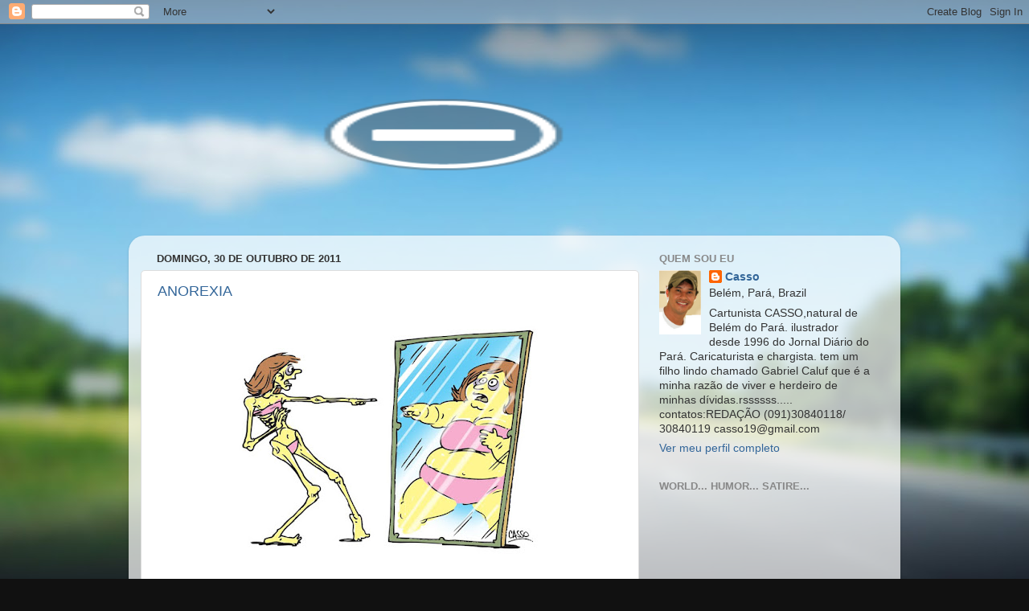

--- FILE ---
content_type: text/html; charset=UTF-8
request_url: https://cassocartuns.blogspot.com/2011/10/
body_size: 15525
content:
<!DOCTYPE html>
<html class='v2' dir='ltr' lang='pt-BR'>
<head>
<link href='https://www.blogger.com/static/v1/widgets/335934321-css_bundle_v2.css' rel='stylesheet' type='text/css'/>
<meta content='width=1100' name='viewport'/>
<meta content='text/html; charset=UTF-8' http-equiv='Content-Type'/>
<meta content='blogger' name='generator'/>
<link href='https://cassocartuns.blogspot.com/favicon.ico' rel='icon' type='image/x-icon'/>
<link href='http://cassocartuns.blogspot.com/2011/10/' rel='canonical'/>
<link rel="alternate" type="application/atom+xml" title="CARTUNISTA - CASSO - HUMOR - E RISOS - Atom" href="https://cassocartuns.blogspot.com/feeds/posts/default" />
<link rel="alternate" type="application/rss+xml" title="CARTUNISTA - CASSO - HUMOR - E RISOS - RSS" href="https://cassocartuns.blogspot.com/feeds/posts/default?alt=rss" />
<link rel="service.post" type="application/atom+xml" title="CARTUNISTA - CASSO - HUMOR - E RISOS - Atom" href="https://www.blogger.com/feeds/4089129872543855049/posts/default" />
<!--Can't find substitution for tag [blog.ieCssRetrofitLinks]-->
<meta content='http://cassocartuns.blogspot.com/2011/10/' property='og:url'/>
<meta content='CARTUNISTA - CASSO - HUMOR - E RISOS' property='og:title'/>
<meta content='' property='og:description'/>
<title>CARTUNISTA - CASSO - HUMOR - E RISOS: outubro 2011</title>
<style id='page-skin-1' type='text/css'><!--
/*-----------------------------------------------
Blogger Template Style
Name:     Picture Window
Designer: Blogger
URL:      www.blogger.com
----------------------------------------------- */
/* Content
----------------------------------------------- */
body {
font: normal normal 15px Arial, Tahoma, Helvetica, FreeSans, sans-serif;
color: #333333;
background: #111111 url(//themes.googleusercontent.com/image?id=1OACCYOE0-eoTRTfsBuX1NMN9nz599ufI1Jh0CggPFA_sK80AGkIr8pLtYRpNUKPmwtEa) repeat-x fixed top center;
}
html body .region-inner {
min-width: 0;
max-width: 100%;
width: auto;
}
.content-outer {
font-size: 90%;
}
a:link {
text-decoration:none;
color: #336699;
}
a:visited {
text-decoration:none;
color: #6699cc;
}
a:hover {
text-decoration:underline;
color: #33aaff;
}
.content-outer {
background: transparent none repeat scroll top left;
-moz-border-radius: 0;
-webkit-border-radius: 0;
-goog-ms-border-radius: 0;
border-radius: 0;
-moz-box-shadow: 0 0 0 rgba(0, 0, 0, .15);
-webkit-box-shadow: 0 0 0 rgba(0, 0, 0, .15);
-goog-ms-box-shadow: 0 0 0 rgba(0, 0, 0, .15);
box-shadow: 0 0 0 rgba(0, 0, 0, .15);
margin: 20px auto;
}
.content-inner {
padding: 0;
}
/* Header
----------------------------------------------- */
.header-outer {
background: transparent none repeat-x scroll top left;
_background-image: none;
color: #ffffff;
-moz-border-radius: 0;
-webkit-border-radius: 0;
-goog-ms-border-radius: 0;
border-radius: 0;
}
.Header img, .Header #header-inner {
-moz-border-radius: 0;
-webkit-border-radius: 0;
-goog-ms-border-radius: 0;
border-radius: 0;
}
.header-inner .Header .titlewrapper,
.header-inner .Header .descriptionwrapper {
padding-left: 0;
padding-right: 0;
}
.Header h1 {
font: normal normal 36px Arial, Tahoma, Helvetica, FreeSans, sans-serif;
text-shadow: 1px 1px 3px rgba(0, 0, 0, 0.3);
}
.Header h1 a {
color: #ffffff;
}
.Header .description {
font-size: 130%;
}
/* Tabs
----------------------------------------------- */
.tabs-inner {
margin: .5em 20px 0;
padding: 0;
}
.tabs-inner .section {
margin: 0;
}
.tabs-inner .widget ul {
padding: 0;
background: transparent none repeat scroll bottom;
-moz-border-radius: 0;
-webkit-border-radius: 0;
-goog-ms-border-radius: 0;
border-radius: 0;
}
.tabs-inner .widget li {
border: none;
}
.tabs-inner .widget li a {
display: inline-block;
padding: .5em 1em;
margin-right: .25em;
color: #ffffff;
font: normal normal 15px Arial, Tahoma, Helvetica, FreeSans, sans-serif;
-moz-border-radius: 10px 10px 0 0;
-webkit-border-top-left-radius: 10px;
-webkit-border-top-right-radius: 10px;
-goog-ms-border-radius: 10px 10px 0 0;
border-radius: 10px 10px 0 0;
background: transparent url(https://resources.blogblog.com/blogblog/data/1kt/transparent/black50.png) repeat scroll top left;
border-right: 1px solid transparent;
}
.tabs-inner .widget li:first-child a {
padding-left: 1.25em;
-moz-border-radius-topleft: 10px;
-moz-border-radius-bottomleft: 0;
-webkit-border-top-left-radius: 10px;
-webkit-border-bottom-left-radius: 0;
-goog-ms-border-top-left-radius: 10px;
-goog-ms-border-bottom-left-radius: 0;
border-top-left-radius: 10px;
border-bottom-left-radius: 0;
}
.tabs-inner .widget li.selected a,
.tabs-inner .widget li a:hover {
position: relative;
z-index: 1;
background: transparent url(https://resources.blogblog.com/blogblog/data/1kt/transparent/white80.png) repeat scroll bottom;
color: #336699;
-moz-box-shadow: 0 0 3px rgba(0, 0, 0, .15);
-webkit-box-shadow: 0 0 3px rgba(0, 0, 0, .15);
-goog-ms-box-shadow: 0 0 3px rgba(0, 0, 0, .15);
box-shadow: 0 0 3px rgba(0, 0, 0, .15);
}
/* Headings
----------------------------------------------- */
h2 {
font: bold normal 13px Arial, Tahoma, Helvetica, FreeSans, sans-serif;
text-transform: uppercase;
color: #888888;
margin: .5em 0;
}
/* Main
----------------------------------------------- */
.main-outer {
background: transparent url(https://resources.blogblog.com/blogblog/data/1kt/transparent/white80.png) repeat scroll top left;
-moz-border-radius: 20px 20px 0 0;
-webkit-border-top-left-radius: 20px;
-webkit-border-top-right-radius: 20px;
-webkit-border-bottom-left-radius: 0;
-webkit-border-bottom-right-radius: 0;
-goog-ms-border-radius: 20px 20px 0 0;
border-radius: 20px 20px 0 0;
-moz-box-shadow: 0 1px 3px rgba(0, 0, 0, .15);
-webkit-box-shadow: 0 1px 3px rgba(0, 0, 0, .15);
-goog-ms-box-shadow: 0 1px 3px rgba(0, 0, 0, .15);
box-shadow: 0 1px 3px rgba(0, 0, 0, .15);
}
.main-inner {
padding: 15px 20px 20px;
}
.main-inner .column-center-inner {
padding: 0 0;
}
.main-inner .column-left-inner {
padding-left: 0;
}
.main-inner .column-right-inner {
padding-right: 0;
}
/* Posts
----------------------------------------------- */
h3.post-title {
margin: 0;
font: normal normal 18px Arial, Tahoma, Helvetica, FreeSans, sans-serif;
}
.comments h4 {
margin: 1em 0 0;
font: normal normal 18px Arial, Tahoma, Helvetica, FreeSans, sans-serif;
}
.date-header span {
color: #333333;
}
.post-outer {
background-color: #ffffff;
border: solid 1px #dddddd;
-moz-border-radius: 5px;
-webkit-border-radius: 5px;
border-radius: 5px;
-goog-ms-border-radius: 5px;
padding: 15px 20px;
margin: 0 -20px 20px;
}
.post-body {
line-height: 1.4;
font-size: 110%;
position: relative;
}
.post-header {
margin: 0 0 1.5em;
color: #999999;
line-height: 1.6;
}
.post-footer {
margin: .5em 0 0;
color: #999999;
line-height: 1.6;
}
#blog-pager {
font-size: 140%
}
#comments .comment-author {
padding-top: 1.5em;
border-top: dashed 1px #ccc;
border-top: dashed 1px rgba(128, 128, 128, .5);
background-position: 0 1.5em;
}
#comments .comment-author:first-child {
padding-top: 0;
border-top: none;
}
.avatar-image-container {
margin: .2em 0 0;
}
/* Comments
----------------------------------------------- */
.comments .comments-content .icon.blog-author {
background-repeat: no-repeat;
background-image: url([data-uri]);
}
.comments .comments-content .loadmore a {
border-top: 1px solid #33aaff;
border-bottom: 1px solid #33aaff;
}
.comments .continue {
border-top: 2px solid #33aaff;
}
/* Widgets
----------------------------------------------- */
.widget ul, .widget #ArchiveList ul.flat {
padding: 0;
list-style: none;
}
.widget ul li, .widget #ArchiveList ul.flat li {
border-top: dashed 1px #ccc;
border-top: dashed 1px rgba(128, 128, 128, .5);
}
.widget ul li:first-child, .widget #ArchiveList ul.flat li:first-child {
border-top: none;
}
.widget .post-body ul {
list-style: disc;
}
.widget .post-body ul li {
border: none;
}
/* Footer
----------------------------------------------- */
.footer-outer {
color:#cccccc;
background: transparent url(https://resources.blogblog.com/blogblog/data/1kt/transparent/black50.png) repeat scroll top left;
-moz-border-radius: 0 0 20px 20px;
-webkit-border-top-left-radius: 0;
-webkit-border-top-right-radius: 0;
-webkit-border-bottom-left-radius: 20px;
-webkit-border-bottom-right-radius: 20px;
-goog-ms-border-radius: 0 0 20px 20px;
border-radius: 0 0 20px 20px;
-moz-box-shadow: 0 1px 3px rgba(0, 0, 0, .15);
-webkit-box-shadow: 0 1px 3px rgba(0, 0, 0, .15);
-goog-ms-box-shadow: 0 1px 3px rgba(0, 0, 0, .15);
box-shadow: 0 1px 3px rgba(0, 0, 0, .15);
}
.footer-inner {
padding: 10px 20px 20px;
}
.footer-outer a {
color: #99ccee;
}
.footer-outer a:visited {
color: #77aaee;
}
.footer-outer a:hover {
color: #33aaff;
}
.footer-outer .widget h2 {
color: #aaaaaa;
}
/* Mobile
----------------------------------------------- */
html body.mobile {
height: auto;
}
html body.mobile {
min-height: 480px;
background-size: 100% auto;
}
.mobile .body-fauxcolumn-outer {
background: transparent none repeat scroll top left;
}
html .mobile .mobile-date-outer, html .mobile .blog-pager {
border-bottom: none;
background: transparent url(https://resources.blogblog.com/blogblog/data/1kt/transparent/white80.png) repeat scroll top left;
margin-bottom: 10px;
}
.mobile .date-outer {
background: transparent url(https://resources.blogblog.com/blogblog/data/1kt/transparent/white80.png) repeat scroll top left;
}
.mobile .header-outer, .mobile .main-outer,
.mobile .post-outer, .mobile .footer-outer {
-moz-border-radius: 0;
-webkit-border-radius: 0;
-goog-ms-border-radius: 0;
border-radius: 0;
}
.mobile .content-outer,
.mobile .main-outer,
.mobile .post-outer {
background: inherit;
border: none;
}
.mobile .content-outer {
font-size: 100%;
}
.mobile-link-button {
background-color: #336699;
}
.mobile-link-button a:link, .mobile-link-button a:visited {
color: #ffffff;
}
.mobile-index-contents {
color: #333333;
}
.mobile .tabs-inner .PageList .widget-content {
background: transparent url(https://resources.blogblog.com/blogblog/data/1kt/transparent/white80.png) repeat scroll bottom;
color: #336699;
}
.mobile .tabs-inner .PageList .widget-content .pagelist-arrow {
border-left: 1px solid transparent;
}

--></style>
<style id='template-skin-1' type='text/css'><!--
body {
min-width: 960px;
}
.content-outer, .content-fauxcolumn-outer, .region-inner {
min-width: 960px;
max-width: 960px;
_width: 960px;
}
.main-inner .columns {
padding-left: 0;
padding-right: 310px;
}
.main-inner .fauxcolumn-center-outer {
left: 0;
right: 310px;
/* IE6 does not respect left and right together */
_width: expression(this.parentNode.offsetWidth -
parseInt("0") -
parseInt("310px") + 'px');
}
.main-inner .fauxcolumn-left-outer {
width: 0;
}
.main-inner .fauxcolumn-right-outer {
width: 310px;
}
.main-inner .column-left-outer {
width: 0;
right: 100%;
margin-left: -0;
}
.main-inner .column-right-outer {
width: 310px;
margin-right: -310px;
}
#layout {
min-width: 0;
}
#layout .content-outer {
min-width: 0;
width: 800px;
}
#layout .region-inner {
min-width: 0;
width: auto;
}
body#layout div.add_widget {
padding: 8px;
}
body#layout div.add_widget a {
margin-left: 32px;
}
--></style>
<style>
    body {background-image:url(\/\/themes.googleusercontent.com\/image?id=1OACCYOE0-eoTRTfsBuX1NMN9nz599ufI1Jh0CggPFA_sK80AGkIr8pLtYRpNUKPmwtEa);}
    
@media (max-width: 200px) { body {background-image:url(\/\/themes.googleusercontent.com\/image?id=1OACCYOE0-eoTRTfsBuX1NMN9nz599ufI1Jh0CggPFA_sK80AGkIr8pLtYRpNUKPmwtEa&options=w200);}}
@media (max-width: 400px) and (min-width: 201px) { body {background-image:url(\/\/themes.googleusercontent.com\/image?id=1OACCYOE0-eoTRTfsBuX1NMN9nz599ufI1Jh0CggPFA_sK80AGkIr8pLtYRpNUKPmwtEa&options=w400);}}
@media (max-width: 800px) and (min-width: 401px) { body {background-image:url(\/\/themes.googleusercontent.com\/image?id=1OACCYOE0-eoTRTfsBuX1NMN9nz599ufI1Jh0CggPFA_sK80AGkIr8pLtYRpNUKPmwtEa&options=w800);}}
@media (max-width: 1200px) and (min-width: 801px) { body {background-image:url(\/\/themes.googleusercontent.com\/image?id=1OACCYOE0-eoTRTfsBuX1NMN9nz599ufI1Jh0CggPFA_sK80AGkIr8pLtYRpNUKPmwtEa&options=w1200);}}
/* Last tag covers anything over one higher than the previous max-size cap. */
@media (min-width: 1201px) { body {background-image:url(\/\/themes.googleusercontent.com\/image?id=1OACCYOE0-eoTRTfsBuX1NMN9nz599ufI1Jh0CggPFA_sK80AGkIr8pLtYRpNUKPmwtEa&options=w1600);}}
  </style>
<link href='https://www.blogger.com/dyn-css/authorization.css?targetBlogID=4089129872543855049&amp;zx=149b5800-e2c9-46a9-ada2-9b4e919c6bab' media='none' onload='if(media!=&#39;all&#39;)media=&#39;all&#39;' rel='stylesheet'/><noscript><link href='https://www.blogger.com/dyn-css/authorization.css?targetBlogID=4089129872543855049&amp;zx=149b5800-e2c9-46a9-ada2-9b4e919c6bab' rel='stylesheet'/></noscript>
<meta name='google-adsense-platform-account' content='ca-host-pub-1556223355139109'/>
<meta name='google-adsense-platform-domain' content='blogspot.com'/>

</head>
<body class='loading variant-open'>
<div class='navbar section' id='navbar' name='Navbar'><div class='widget Navbar' data-version='1' id='Navbar1'><script type="text/javascript">
    function setAttributeOnload(object, attribute, val) {
      if(window.addEventListener) {
        window.addEventListener('load',
          function(){ object[attribute] = val; }, false);
      } else {
        window.attachEvent('onload', function(){ object[attribute] = val; });
      }
    }
  </script>
<div id="navbar-iframe-container"></div>
<script type="text/javascript" src="https://apis.google.com/js/platform.js"></script>
<script type="text/javascript">
      gapi.load("gapi.iframes:gapi.iframes.style.bubble", function() {
        if (gapi.iframes && gapi.iframes.getContext) {
          gapi.iframes.getContext().openChild({
              url: 'https://www.blogger.com/navbar/4089129872543855049?origin\x3dhttps://cassocartuns.blogspot.com',
              where: document.getElementById("navbar-iframe-container"),
              id: "navbar-iframe"
          });
        }
      });
    </script><script type="text/javascript">
(function() {
var script = document.createElement('script');
script.type = 'text/javascript';
script.src = '//pagead2.googlesyndication.com/pagead/js/google_top_exp.js';
var head = document.getElementsByTagName('head')[0];
if (head) {
head.appendChild(script);
}})();
</script>
</div></div>
<div class='body-fauxcolumns'>
<div class='fauxcolumn-outer body-fauxcolumn-outer'>
<div class='cap-top'>
<div class='cap-left'></div>
<div class='cap-right'></div>
</div>
<div class='fauxborder-left'>
<div class='fauxborder-right'></div>
<div class='fauxcolumn-inner'>
</div>
</div>
<div class='cap-bottom'>
<div class='cap-left'></div>
<div class='cap-right'></div>
</div>
</div>
</div>
<div class='content'>
<div class='content-fauxcolumns'>
<div class='fauxcolumn-outer content-fauxcolumn-outer'>
<div class='cap-top'>
<div class='cap-left'></div>
<div class='cap-right'></div>
</div>
<div class='fauxborder-left'>
<div class='fauxborder-right'></div>
<div class='fauxcolumn-inner'>
</div>
</div>
<div class='cap-bottom'>
<div class='cap-left'></div>
<div class='cap-right'></div>
</div>
</div>
</div>
<div class='content-outer'>
<div class='content-cap-top cap-top'>
<div class='cap-left'></div>
<div class='cap-right'></div>
</div>
<div class='fauxborder-left content-fauxborder-left'>
<div class='fauxborder-right content-fauxborder-right'></div>
<div class='content-inner'>
<header>
<div class='header-outer'>
<div class='header-cap-top cap-top'>
<div class='cap-left'></div>
<div class='cap-right'></div>
</div>
<div class='fauxborder-left header-fauxborder-left'>
<div class='fauxborder-right header-fauxborder-right'></div>
<div class='region-inner header-inner'>
<div class='header section' id='header' name='Cabeçalho'><div class='widget Header' data-version='1' id='Header1'>
<div id='header-inner'>
<a href='https://cassocartuns.blogspot.com/' style='display: block'>
<img alt="CARTUNISTA - CASSO - HUMOR - E RISOS" height="236px; " id="Header1_headerimg" src="//1.bp.blogspot.com/_jA4VKA8uaRo/SsvvLCZDc8I/AAAAAAAAAJY/iHS9kzgUKEY/S1600-R/CABECA+NOVA.jpg" style="display: block" width="787px; ">
</a>
</div>
</div></div>
</div>
</div>
<div class='header-cap-bottom cap-bottom'>
<div class='cap-left'></div>
<div class='cap-right'></div>
</div>
</div>
</header>
<div class='tabs-outer'>
<div class='tabs-cap-top cap-top'>
<div class='cap-left'></div>
<div class='cap-right'></div>
</div>
<div class='fauxborder-left tabs-fauxborder-left'>
<div class='fauxborder-right tabs-fauxborder-right'></div>
<div class='region-inner tabs-inner'>
<div class='tabs no-items section' id='crosscol' name='Entre colunas'></div>
<div class='tabs no-items section' id='crosscol-overflow' name='Cross-Column 2'></div>
</div>
</div>
<div class='tabs-cap-bottom cap-bottom'>
<div class='cap-left'></div>
<div class='cap-right'></div>
</div>
</div>
<div class='main-outer'>
<div class='main-cap-top cap-top'>
<div class='cap-left'></div>
<div class='cap-right'></div>
</div>
<div class='fauxborder-left main-fauxborder-left'>
<div class='fauxborder-right main-fauxborder-right'></div>
<div class='region-inner main-inner'>
<div class='columns fauxcolumns'>
<div class='fauxcolumn-outer fauxcolumn-center-outer'>
<div class='cap-top'>
<div class='cap-left'></div>
<div class='cap-right'></div>
</div>
<div class='fauxborder-left'>
<div class='fauxborder-right'></div>
<div class='fauxcolumn-inner'>
</div>
</div>
<div class='cap-bottom'>
<div class='cap-left'></div>
<div class='cap-right'></div>
</div>
</div>
<div class='fauxcolumn-outer fauxcolumn-left-outer'>
<div class='cap-top'>
<div class='cap-left'></div>
<div class='cap-right'></div>
</div>
<div class='fauxborder-left'>
<div class='fauxborder-right'></div>
<div class='fauxcolumn-inner'>
</div>
</div>
<div class='cap-bottom'>
<div class='cap-left'></div>
<div class='cap-right'></div>
</div>
</div>
<div class='fauxcolumn-outer fauxcolumn-right-outer'>
<div class='cap-top'>
<div class='cap-left'></div>
<div class='cap-right'></div>
</div>
<div class='fauxborder-left'>
<div class='fauxborder-right'></div>
<div class='fauxcolumn-inner'>
</div>
</div>
<div class='cap-bottom'>
<div class='cap-left'></div>
<div class='cap-right'></div>
</div>
</div>
<!-- corrects IE6 width calculation -->
<div class='columns-inner'>
<div class='column-center-outer'>
<div class='column-center-inner'>
<div class='main section' id='main' name='Principal'><div class='widget Blog' data-version='1' id='Blog1'>
<div class='blog-posts hfeed'>

          <div class="date-outer">
        
<h2 class='date-header'><span>domingo, 30 de outubro de 2011</span></h2>

          <div class="date-posts">
        
<div class='post-outer'>
<div class='post hentry uncustomized-post-template' itemprop='blogPost' itemscope='itemscope' itemtype='http://schema.org/BlogPosting'>
<meta content='https://blogger.googleusercontent.com/img/b/R29vZ2xl/AVvXsEh_Kbz-z22evw_DugOjOWYPkwn1ccQHZsyMKo9aU3QTRjiaLJ1CUCvI6hfG0rQtb2n66adXeIRlIrL7nYGA10ZpEUmuCabpkaTRjLXI1FfPylQl6CGkoIhzYYeYVFV013kpo_tJQLYzM7-C/s400/CARTOON-01+copy.jpg' itemprop='image_url'/>
<meta content='4089129872543855049' itemprop='blogId'/>
<meta content='6537244793788052814' itemprop='postId'/>
<a name='6537244793788052814'></a>
<h3 class='post-title entry-title' itemprop='name'>
<a href='https://cassocartuns.blogspot.com/2011/10/anorexia.html'>ANOREXIA</a>
</h3>
<div class='post-header'>
<div class='post-header-line-1'></div>
</div>
<div class='post-body entry-content' id='post-body-6537244793788052814' itemprop='description articleBody'>
<a href="https://blogger.googleusercontent.com/img/b/R29vZ2xl/AVvXsEh_Kbz-z22evw_DugOjOWYPkwn1ccQHZsyMKo9aU3QTRjiaLJ1CUCvI6hfG0rQtb2n66adXeIRlIrL7nYGA10ZpEUmuCabpkaTRjLXI1FfPylQl6CGkoIhzYYeYVFV013kpo_tJQLYzM7-C/s1600/CARTOON-01+copy.jpg"><img alt="" border="0" id="BLOGGER_PHOTO_ID_5669459163076005122" src="https://blogger.googleusercontent.com/img/b/R29vZ2xl/AVvXsEh_Kbz-z22evw_DugOjOWYPkwn1ccQHZsyMKo9aU3QTRjiaLJ1CUCvI6hfG0rQtb2n66adXeIRlIrL7nYGA10ZpEUmuCabpkaTRjLXI1FfPylQl6CGkoIhzYYeYVFV013kpo_tJQLYzM7-C/s400/CARTOON-01+copy.jpg" style="DISPLAY: block; MARGIN: 0px auto 10px; WIDTH: 400px; CURSOR: hand; HEIGHT: 300px; TEXT-ALIGN: center" /></a><br /><br /><div></div>
<div style='clear: both;'></div>
</div>
<div class='post-footer'>
<div class='post-footer-line post-footer-line-1'>
<span class='post-author vcard'>
Postado por
<span class='fn' itemprop='author' itemscope='itemscope' itemtype='http://schema.org/Person'>
<meta content='https://www.blogger.com/profile/12981197393376790572' itemprop='url'/>
<a class='g-profile' href='https://www.blogger.com/profile/12981197393376790572' rel='author' title='author profile'>
<span itemprop='name'>Casso</span>
</a>
</span>
</span>
<span class='post-timestamp'>
às
<meta content='http://cassocartuns.blogspot.com/2011/10/anorexia.html' itemprop='url'/>
<a class='timestamp-link' href='https://cassocartuns.blogspot.com/2011/10/anorexia.html' rel='bookmark' title='permanent link'><abbr class='published' itemprop='datePublished' title='2011-10-30T18:16:00-07:00'>18:16</abbr></a>
</span>
<span class='post-comment-link'>
<a class='comment-link' href='https://www.blogger.com/comment/fullpage/post/4089129872543855049/6537244793788052814' onclick=''>
Nenhum comentário:
  </a>
</span>
<span class='post-icons'>
<span class='item-action'>
<a href='https://www.blogger.com/email-post/4089129872543855049/6537244793788052814' title='Enviar esta postagem'>
<img alt='' class='icon-action' height='13' src='https://resources.blogblog.com/img/icon18_email.gif' width='18'/>
</a>
</span>
<span class='item-control blog-admin pid-1492432493'>
<a href='https://www.blogger.com/post-edit.g?blogID=4089129872543855049&postID=6537244793788052814&from=pencil' title='Editar post'>
<img alt='' class='icon-action' height='18' src='https://resources.blogblog.com/img/icon18_edit_allbkg.gif' width='18'/>
</a>
</span>
</span>
<div class='post-share-buttons goog-inline-block'>
</div>
</div>
<div class='post-footer-line post-footer-line-2'>
<span class='post-labels'>
Marcadores:
<a href='https://cassocartuns.blogspot.com/search/label/CARTOON' rel='tag'>CARTOON</a>
</span>
</div>
<div class='post-footer-line post-footer-line-3'>
<span class='post-location'>
</span>
</div>
</div>
</div>
</div>

          </div></div>
        

          <div class="date-outer">
        
<h2 class='date-header'><span>sexta-feira, 28 de outubro de 2011</span></h2>

          <div class="date-posts">
        
<div class='post-outer'>
<div class='post hentry uncustomized-post-template' itemprop='blogPost' itemscope='itemscope' itemtype='http://schema.org/BlogPosting'>
<meta content='https://blogger.googleusercontent.com/img/b/R29vZ2xl/AVvXsEi4yNWZyWWrQAeEFEcB9wUdwqHWUjVfjZOGLIQBmPIu8CX7c3BvOL6_pLpLwLPCIhQwO5LVYRdW90D8cqnSLAHrlJrAxCBQ3Tfeyu6_YcSY3fz47D3P26epO8fvUdwMtx69HZhFUTUqTo5I/s400/CARTOON-01+copy.jpg' itemprop='image_url'/>
<meta content='4089129872543855049' itemprop='blogId'/>
<meta content='6691373979239730632' itemprop='postId'/>
<a name='6691373979239730632'></a>
<h3 class='post-title entry-title' itemprop='name'>
<a href='https://cassocartuns.blogspot.com/2011/10/internacional-1-lugar-em-charge-em.html'>Internacional: 1º Lugar em charge em Caratinga- MG</a>
</h3>
<div class='post-header'>
<div class='post-header-line-1'></div>
</div>
<div class='post-body entry-content' id='post-body-6691373979239730632' itemprop='description articleBody'>
<a href="https://blogger.googleusercontent.com/img/b/R29vZ2xl/AVvXsEi4yNWZyWWrQAeEFEcB9wUdwqHWUjVfjZOGLIQBmPIu8CX7c3BvOL6_pLpLwLPCIhQwO5LVYRdW90D8cqnSLAHrlJrAxCBQ3Tfeyu6_YcSY3fz47D3P26epO8fvUdwMtx69HZhFUTUqTo5I/s1600/CARTOON-01+copy.jpg"><img alt="" border="0" id="BLOGGER_PHOTO_ID_5668748442490169314" src="https://blogger.googleusercontent.com/img/b/R29vZ2xl/AVvXsEi4yNWZyWWrQAeEFEcB9wUdwqHWUjVfjZOGLIQBmPIu8CX7c3BvOL6_pLpLwLPCIhQwO5LVYRdW90D8cqnSLAHrlJrAxCBQ3Tfeyu6_YcSY3fz47D3P26epO8fvUdwMtx69HZhFUTUqTo5I/s400/CARTOON-01+copy.jpg" style="DISPLAY: block; MARGIN: 0px auto 10px; WIDTH: 400px; CURSOR: hand; HEIGHT: 381px; TEXT-ALIGN: center" /></a><br /><br /><div></div>
<div style='clear: both;'></div>
</div>
<div class='post-footer'>
<div class='post-footer-line post-footer-line-1'>
<span class='post-author vcard'>
Postado por
<span class='fn' itemprop='author' itemscope='itemscope' itemtype='http://schema.org/Person'>
<meta content='https://www.blogger.com/profile/12981197393376790572' itemprop='url'/>
<a class='g-profile' href='https://www.blogger.com/profile/12981197393376790572' rel='author' title='author profile'>
<span itemprop='name'>Casso</span>
</a>
</span>
</span>
<span class='post-timestamp'>
às
<meta content='http://cassocartuns.blogspot.com/2011/10/internacional-1-lugar-em-charge-em.html' itemprop='url'/>
<a class='timestamp-link' href='https://cassocartuns.blogspot.com/2011/10/internacional-1-lugar-em-charge-em.html' rel='bookmark' title='permanent link'><abbr class='published' itemprop='datePublished' title='2011-10-28T20:18:00-07:00'>20:18</abbr></a>
</span>
<span class='post-comment-link'>
<a class='comment-link' href='https://www.blogger.com/comment/fullpage/post/4089129872543855049/6691373979239730632' onclick=''>
Um comentário:
  </a>
</span>
<span class='post-icons'>
<span class='item-action'>
<a href='https://www.blogger.com/email-post/4089129872543855049/6691373979239730632' title='Enviar esta postagem'>
<img alt='' class='icon-action' height='13' src='https://resources.blogblog.com/img/icon18_email.gif' width='18'/>
</a>
</span>
<span class='item-control blog-admin pid-1492432493'>
<a href='https://www.blogger.com/post-edit.g?blogID=4089129872543855049&postID=6691373979239730632&from=pencil' title='Editar post'>
<img alt='' class='icon-action' height='18' src='https://resources.blogblog.com/img/icon18_edit_allbkg.gif' width='18'/>
</a>
</span>
</span>
<div class='post-share-buttons goog-inline-block'>
</div>
</div>
<div class='post-footer-line post-footer-line-2'>
<span class='post-labels'>
Marcadores:
<a href='https://cassocartuns.blogspot.com/search/label/CHARGE' rel='tag'>CHARGE</a>
</span>
</div>
<div class='post-footer-line post-footer-line-3'>
<span class='post-location'>
</span>
</div>
</div>
</div>
</div>
<div class='post-outer'>
<div class='post hentry uncustomized-post-template' itemprop='blogPost' itemscope='itemscope' itemtype='http://schema.org/BlogPosting'>
<meta content='https://blogger.googleusercontent.com/img/b/R29vZ2xl/AVvXsEi_6_cyHPZODt-Iv7K4RITqsfFnUF1fPgf3eWTXZ1NhaRm6KVVg9XeVioXNEyb_Q-dEV_ECQgBB1Qn_942FUcAXvosV_MLQggcTgRdw00zMX-rozhvI9AMw67mDnetHyLOHkwt677xbDRgw/s400/CARTOON-01+copy.jpg' itemprop='image_url'/>
<meta content='4089129872543855049' itemprop='blogId'/>
<meta content='7121959870288658024' itemprop='postId'/>
<a name='7121959870288658024'></a>
<h3 class='post-title entry-title' itemprop='name'>
<a href='https://cassocartuns.blogspot.com/2011/10/criancas.html'>CRIANÇAS</a>
</h3>
<div class='post-header'>
<div class='post-header-line-1'></div>
</div>
<div class='post-body entry-content' id='post-body-7121959870288658024' itemprop='description articleBody'>
<a href="https://blogger.googleusercontent.com/img/b/R29vZ2xl/AVvXsEi_6_cyHPZODt-Iv7K4RITqsfFnUF1fPgf3eWTXZ1NhaRm6KVVg9XeVioXNEyb_Q-dEV_ECQgBB1Qn_942FUcAXvosV_MLQggcTgRdw00zMX-rozhvI9AMw67mDnetHyLOHkwt677xbDRgw/s1600/CARTOON-01+copy.jpg"><img alt="" border="0" id="BLOGGER_PHOTO_ID_5668701607137482050" src="https://blogger.googleusercontent.com/img/b/R29vZ2xl/AVvXsEi_6_cyHPZODt-Iv7K4RITqsfFnUF1fPgf3eWTXZ1NhaRm6KVVg9XeVioXNEyb_Q-dEV_ECQgBB1Qn_942FUcAXvosV_MLQggcTgRdw00zMX-rozhvI9AMw67mDnetHyLOHkwt677xbDRgw/s400/CARTOON-01+copy.jpg" style="DISPLAY: block; MARGIN: 0px auto 10px; WIDTH: 400px; CURSOR: hand; HEIGHT: 385px; TEXT-ALIGN: center" /></a><br /><br /><div></div>
<div style='clear: both;'></div>
</div>
<div class='post-footer'>
<div class='post-footer-line post-footer-line-1'>
<span class='post-author vcard'>
Postado por
<span class='fn' itemprop='author' itemscope='itemscope' itemtype='http://schema.org/Person'>
<meta content='https://www.blogger.com/profile/12981197393376790572' itemprop='url'/>
<a class='g-profile' href='https://www.blogger.com/profile/12981197393376790572' rel='author' title='author profile'>
<span itemprop='name'>Casso</span>
</a>
</span>
</span>
<span class='post-timestamp'>
às
<meta content='http://cassocartuns.blogspot.com/2011/10/criancas.html' itemprop='url'/>
<a class='timestamp-link' href='https://cassocartuns.blogspot.com/2011/10/criancas.html' rel='bookmark' title='permanent link'><abbr class='published' itemprop='datePublished' title='2011-10-28T17:16:00-07:00'>17:16</abbr></a>
</span>
<span class='post-comment-link'>
<a class='comment-link' href='https://www.blogger.com/comment/fullpage/post/4089129872543855049/7121959870288658024' onclick=''>
Nenhum comentário:
  </a>
</span>
<span class='post-icons'>
<span class='item-action'>
<a href='https://www.blogger.com/email-post/4089129872543855049/7121959870288658024' title='Enviar esta postagem'>
<img alt='' class='icon-action' height='13' src='https://resources.blogblog.com/img/icon18_email.gif' width='18'/>
</a>
</span>
<span class='item-control blog-admin pid-1492432493'>
<a href='https://www.blogger.com/post-edit.g?blogID=4089129872543855049&postID=7121959870288658024&from=pencil' title='Editar post'>
<img alt='' class='icon-action' height='18' src='https://resources.blogblog.com/img/icon18_edit_allbkg.gif' width='18'/>
</a>
</span>
</span>
<div class='post-share-buttons goog-inline-block'>
</div>
</div>
<div class='post-footer-line post-footer-line-2'>
<span class='post-labels'>
Marcadores:
<a href='https://cassocartuns.blogspot.com/search/label/CHARGE' rel='tag'>CHARGE</a>
</span>
</div>
<div class='post-footer-line post-footer-line-3'>
<span class='post-location'>
</span>
</div>
</div>
</div>
</div>

          </div></div>
        

          <div class="date-outer">
        
<h2 class='date-header'><span>quarta-feira, 19 de outubro de 2011</span></h2>

          <div class="date-posts">
        
<div class='post-outer'>
<div class='post hentry uncustomized-post-template' itemprop='blogPost' itemscope='itemscope' itemtype='http://schema.org/BlogPosting'>
<meta content='https://blogger.googleusercontent.com/img/b/R29vZ2xl/AVvXsEjQREwEoE8uR8I5SXDqZljF4q4OvlWF3wiTzrJ3FKO3BMnl5CG9FBvLEsLZ3Gm8pX_mow5tjagc2QDpjFSYWTFaxYj_rc_kwz_rkhfap1tSsfHN9zMTEfb8H1qdurSgXEN6IdWxMD5wqduN/s400/CARTOON-01+copy.jpg' itemprop='image_url'/>
<meta content='4089129872543855049' itemprop='blogId'/>
<meta content='6388847202335326867' itemprop='postId'/>
<a name='6388847202335326867'></a>
<h3 class='post-title entry-title' itemprop='name'>
<a href='https://cassocartuns.blogspot.com/2011/10/ministro-orlando-silva.html'>MINISTRO ORLANDO SILVA</a>
</h3>
<div class='post-header'>
<div class='post-header-line-1'></div>
</div>
<div class='post-body entry-content' id='post-body-6388847202335326867' itemprop='description articleBody'>
<a href="https://blogger.googleusercontent.com/img/b/R29vZ2xl/AVvXsEjQREwEoE8uR8I5SXDqZljF4q4OvlWF3wiTzrJ3FKO3BMnl5CG9FBvLEsLZ3Gm8pX_mow5tjagc2QDpjFSYWTFaxYj_rc_kwz_rkhfap1tSsfHN9zMTEfb8H1qdurSgXEN6IdWxMD5wqduN/s1600/CARTOON-01+copy.jpg"><img alt="" border="0" id="BLOGGER_PHOTO_ID_5665364769860909442" src="https://blogger.googleusercontent.com/img/b/R29vZ2xl/AVvXsEjQREwEoE8uR8I5SXDqZljF4q4OvlWF3wiTzrJ3FKO3BMnl5CG9FBvLEsLZ3Gm8pX_mow5tjagc2QDpjFSYWTFaxYj_rc_kwz_rkhfap1tSsfHN9zMTEfb8H1qdurSgXEN6IdWxMD5wqduN/s400/CARTOON-01+copy.jpg" style="DISPLAY: block; MARGIN: 0px auto 10px; WIDTH: 400px; CURSOR: hand; HEIGHT: 343px; TEXT-ALIGN: center" /></a><br /><br /><div></div>
<div style='clear: both;'></div>
</div>
<div class='post-footer'>
<div class='post-footer-line post-footer-line-1'>
<span class='post-author vcard'>
Postado por
<span class='fn' itemprop='author' itemscope='itemscope' itemtype='http://schema.org/Person'>
<meta content='https://www.blogger.com/profile/12981197393376790572' itemprop='url'/>
<a class='g-profile' href='https://www.blogger.com/profile/12981197393376790572' rel='author' title='author profile'>
<span itemprop='name'>Casso</span>
</a>
</span>
</span>
<span class='post-timestamp'>
às
<meta content='http://cassocartuns.blogspot.com/2011/10/ministro-orlando-silva.html' itemprop='url'/>
<a class='timestamp-link' href='https://cassocartuns.blogspot.com/2011/10/ministro-orlando-silva.html' rel='bookmark' title='permanent link'><abbr class='published' itemprop='datePublished' title='2011-10-19T17:28:00-07:00'>17:28</abbr></a>
</span>
<span class='post-comment-link'>
<a class='comment-link' href='https://www.blogger.com/comment/fullpage/post/4089129872543855049/6388847202335326867' onclick=''>
Nenhum comentário:
  </a>
</span>
<span class='post-icons'>
<span class='item-action'>
<a href='https://www.blogger.com/email-post/4089129872543855049/6388847202335326867' title='Enviar esta postagem'>
<img alt='' class='icon-action' height='13' src='https://resources.blogblog.com/img/icon18_email.gif' width='18'/>
</a>
</span>
<span class='item-control blog-admin pid-1492432493'>
<a href='https://www.blogger.com/post-edit.g?blogID=4089129872543855049&postID=6388847202335326867&from=pencil' title='Editar post'>
<img alt='' class='icon-action' height='18' src='https://resources.blogblog.com/img/icon18_edit_allbkg.gif' width='18'/>
</a>
</span>
</span>
<div class='post-share-buttons goog-inline-block'>
</div>
</div>
<div class='post-footer-line post-footer-line-2'>
<span class='post-labels'>
Marcadores:
<a href='https://cassocartuns.blogspot.com/search/label/CHARGE' rel='tag'>CHARGE</a>
</span>
</div>
<div class='post-footer-line post-footer-line-3'>
<span class='post-location'>
</span>
</div>
</div>
</div>
</div>

          </div></div>
        

          <div class="date-outer">
        
<h2 class='date-header'><span>terça-feira, 18 de outubro de 2011</span></h2>

          <div class="date-posts">
        
<div class='post-outer'>
<div class='post hentry uncustomized-post-template' itemprop='blogPost' itemscope='itemscope' itemtype='http://schema.org/BlogPosting'>
<meta content='https://blogger.googleusercontent.com/img/b/R29vZ2xl/AVvXsEg130hk65y29OkbbqsxYcBnuWajlDq8hiKNKsVKd5U3k38-RTaav-bzvoHd-tDtwwBQTLnzUU-apJ1LSSK_1ObS-GaO4xd3IX6k5WiqVTkZyMgB1J7wiYj9zdmVg2XxsyZfs_H5ss3VdE6S/s400/CARTOON-01+copy.jpg' itemprop='image_url'/>
<meta content='4089129872543855049' itemprop='blogId'/>
<meta content='5922897018100165075' itemprop='postId'/>
<a name='5922897018100165075'></a>
<h3 class='post-title entry-title' itemprop='name'>
<a href='https://cassocartuns.blogspot.com/2011/10/escandalo-no-esporte.html'>ESCÂNDALO NO ESPORTE</a>
</h3>
<div class='post-header'>
<div class='post-header-line-1'></div>
</div>
<div class='post-body entry-content' id='post-body-5922897018100165075' itemprop='description articleBody'>
<a href="https://blogger.googleusercontent.com/img/b/R29vZ2xl/AVvXsEg130hk65y29OkbbqsxYcBnuWajlDq8hiKNKsVKd5U3k38-RTaav-bzvoHd-tDtwwBQTLnzUU-apJ1LSSK_1ObS-GaO4xd3IX6k5WiqVTkZyMgB1J7wiYj9zdmVg2XxsyZfs_H5ss3VdE6S/s1600/CARTOON-01+copy.jpg"><img alt="" border="0" id="BLOGGER_PHOTO_ID_5664988651134493026" src="https://blogger.googleusercontent.com/img/b/R29vZ2xl/AVvXsEg130hk65y29OkbbqsxYcBnuWajlDq8hiKNKsVKd5U3k38-RTaav-bzvoHd-tDtwwBQTLnzUU-apJ1LSSK_1ObS-GaO4xd3IX6k5WiqVTkZyMgB1J7wiYj9zdmVg2XxsyZfs_H5ss3VdE6S/s400/CARTOON-01+copy.jpg" style="DISPLAY: block; MARGIN: 0px auto 10px; WIDTH: 376px; CURSOR: hand; HEIGHT: 400px; TEXT-ALIGN: center" /></a><br /><br /><div></div>
<div style='clear: both;'></div>
</div>
<div class='post-footer'>
<div class='post-footer-line post-footer-line-1'>
<span class='post-author vcard'>
Postado por
<span class='fn' itemprop='author' itemscope='itemscope' itemtype='http://schema.org/Person'>
<meta content='https://www.blogger.com/profile/12981197393376790572' itemprop='url'/>
<a class='g-profile' href='https://www.blogger.com/profile/12981197393376790572' rel='author' title='author profile'>
<span itemprop='name'>Casso</span>
</a>
</span>
</span>
<span class='post-timestamp'>
às
<meta content='http://cassocartuns.blogspot.com/2011/10/escandalo-no-esporte.html' itemprop='url'/>
<a class='timestamp-link' href='https://cassocartuns.blogspot.com/2011/10/escandalo-no-esporte.html' rel='bookmark' title='permanent link'><abbr class='published' itemprop='datePublished' title='2011-10-18T17:08:00-07:00'>17:08</abbr></a>
</span>
<span class='post-comment-link'>
<a class='comment-link' href='https://www.blogger.com/comment/fullpage/post/4089129872543855049/5922897018100165075' onclick=''>
Nenhum comentário:
  </a>
</span>
<span class='post-icons'>
<span class='item-action'>
<a href='https://www.blogger.com/email-post/4089129872543855049/5922897018100165075' title='Enviar esta postagem'>
<img alt='' class='icon-action' height='13' src='https://resources.blogblog.com/img/icon18_email.gif' width='18'/>
</a>
</span>
<span class='item-control blog-admin pid-1492432493'>
<a href='https://www.blogger.com/post-edit.g?blogID=4089129872543855049&postID=5922897018100165075&from=pencil' title='Editar post'>
<img alt='' class='icon-action' height='18' src='https://resources.blogblog.com/img/icon18_edit_allbkg.gif' width='18'/>
</a>
</span>
</span>
<div class='post-share-buttons goog-inline-block'>
</div>
</div>
<div class='post-footer-line post-footer-line-2'>
<span class='post-labels'>
Marcadores:
<a href='https://cassocartuns.blogspot.com/search/label/CHARGE' rel='tag'>CHARGE</a>
</span>
</div>
<div class='post-footer-line post-footer-line-3'>
<span class='post-location'>
</span>
</div>
</div>
</div>
</div>
<div class='post-outer'>
<div class='post hentry uncustomized-post-template' itemprop='blogPost' itemscope='itemscope' itemtype='http://schema.org/BlogPosting'>
<meta content='https://blogger.googleusercontent.com/img/b/R29vZ2xl/AVvXsEhFq0oYULkYfuPQKzvJno1tDNqrEPDBheTnnHFdo0cvlXT1mfcgiXHE9AHSK_Dx1VHuYygAoEVTpy2Qw6RCCngfZ7GiNM2YjO7hCi0xBJ1Uq99JpYbOf2DOE2y0DNkJJQbB_XwuzF5VNJqY/s400/CARTOON-01+copy.jpg' itemprop='image_url'/>
<meta content='4089129872543855049' itemprop='blogId'/>
<meta content='2770489633631820207' itemprop='postId'/>
<a name='2770489633631820207'></a>
<h3 class='post-title entry-title' itemprop='name'>
<a href='https://cassocartuns.blogspot.com/2011/10/injustica.html'>INJUSTIÇA</a>
</h3>
<div class='post-header'>
<div class='post-header-line-1'></div>
</div>
<div class='post-body entry-content' id='post-body-2770489633631820207' itemprop='description articleBody'>
<a href="https://blogger.googleusercontent.com/img/b/R29vZ2xl/AVvXsEhFq0oYULkYfuPQKzvJno1tDNqrEPDBheTnnHFdo0cvlXT1mfcgiXHE9AHSK_Dx1VHuYygAoEVTpy2Qw6RCCngfZ7GiNM2YjO7hCi0xBJ1Uq99JpYbOf2DOE2y0DNkJJQbB_XwuzF5VNJqY/s1600/CARTOON-01+copy.jpg"><img alt="" border="0" id="BLOGGER_PHOTO_ID_5664977859544917842" src="https://blogger.googleusercontent.com/img/b/R29vZ2xl/AVvXsEhFq0oYULkYfuPQKzvJno1tDNqrEPDBheTnnHFdo0cvlXT1mfcgiXHE9AHSK_Dx1VHuYygAoEVTpy2Qw6RCCngfZ7GiNM2YjO7hCi0xBJ1Uq99JpYbOf2DOE2y0DNkJJQbB_XwuzF5VNJqY/s400/CARTOON-01+copy.jpg" style="DISPLAY: block; MARGIN: 0px auto 10px; WIDTH: 400px; CURSOR: hand; HEIGHT: 362px; TEXT-ALIGN: center" /></a><br /><br /><div></div>
<div style='clear: both;'></div>
</div>
<div class='post-footer'>
<div class='post-footer-line post-footer-line-1'>
<span class='post-author vcard'>
Postado por
<span class='fn' itemprop='author' itemscope='itemscope' itemtype='http://schema.org/Person'>
<meta content='https://www.blogger.com/profile/12981197393376790572' itemprop='url'/>
<a class='g-profile' href='https://www.blogger.com/profile/12981197393376790572' rel='author' title='author profile'>
<span itemprop='name'>Casso</span>
</a>
</span>
</span>
<span class='post-timestamp'>
às
<meta content='http://cassocartuns.blogspot.com/2011/10/injustica.html' itemprop='url'/>
<a class='timestamp-link' href='https://cassocartuns.blogspot.com/2011/10/injustica.html' rel='bookmark' title='permanent link'><abbr class='published' itemprop='datePublished' title='2011-10-18T16:26:00-07:00'>16:26</abbr></a>
</span>
<span class='post-comment-link'>
<a class='comment-link' href='https://www.blogger.com/comment/fullpage/post/4089129872543855049/2770489633631820207' onclick=''>
Nenhum comentário:
  </a>
</span>
<span class='post-icons'>
<span class='item-action'>
<a href='https://www.blogger.com/email-post/4089129872543855049/2770489633631820207' title='Enviar esta postagem'>
<img alt='' class='icon-action' height='13' src='https://resources.blogblog.com/img/icon18_email.gif' width='18'/>
</a>
</span>
<span class='item-control blog-admin pid-1492432493'>
<a href='https://www.blogger.com/post-edit.g?blogID=4089129872543855049&postID=2770489633631820207&from=pencil' title='Editar post'>
<img alt='' class='icon-action' height='18' src='https://resources.blogblog.com/img/icon18_edit_allbkg.gif' width='18'/>
</a>
</span>
</span>
<div class='post-share-buttons goog-inline-block'>
</div>
</div>
<div class='post-footer-line post-footer-line-2'>
<span class='post-labels'>
Marcadores:
<a href='https://cassocartuns.blogspot.com/search/label/CHARGE' rel='tag'>CHARGE</a>
</span>
</div>
<div class='post-footer-line post-footer-line-3'>
<span class='post-location'>
</span>
</div>
</div>
</div>
</div>

          </div></div>
        

          <div class="date-outer">
        
<h2 class='date-header'><span>sexta-feira, 14 de outubro de 2011</span></h2>

          <div class="date-posts">
        
<div class='post-outer'>
<div class='post hentry uncustomized-post-template' itemprop='blogPost' itemscope='itemscope' itemtype='http://schema.org/BlogPosting'>
<meta content='https://blogger.googleusercontent.com/img/b/R29vZ2xl/AVvXsEgPI8xxpOhLUQMh3He8F4NYr4JnNtsrjZ_tamxRIvzp92IHy_RrA_r2WAmgf1QBdq81gNBFxHPVwzNGV5YqMxAjbOr2y-dKYgk94RVjIk7WiMDUA_b8u3p0dxYhssBq7O3PvAg2xVe-_34k/s400/CARTOON-01+copy.jpg' itemprop='image_url'/>
<meta content='4089129872543855049' itemprop='blogId'/>
<meta content='1079309800586907081' itemprop='postId'/>
<a name='1079309800586907081'></a>
<h3 class='post-title entry-title' itemprop='name'>
<a href='https://cassocartuns.blogspot.com/2011/10/saude-no-brasil_14.html'>A SAÚDE NO BRASIL</a>
</h3>
<div class='post-header'>
<div class='post-header-line-1'></div>
</div>
<div class='post-body entry-content' id='post-body-1079309800586907081' itemprop='description articleBody'>
<a href="https://blogger.googleusercontent.com/img/b/R29vZ2xl/AVvXsEgPI8xxpOhLUQMh3He8F4NYr4JnNtsrjZ_tamxRIvzp92IHy_RrA_r2WAmgf1QBdq81gNBFxHPVwzNGV5YqMxAjbOr2y-dKYgk94RVjIk7WiMDUA_b8u3p0dxYhssBq7O3PvAg2xVe-_34k/s1600/CARTOON-01+copy.jpg"><img alt="" border="0" id="BLOGGER_PHOTO_ID_5663519091911328674" src="https://blogger.googleusercontent.com/img/b/R29vZ2xl/AVvXsEgPI8xxpOhLUQMh3He8F4NYr4JnNtsrjZ_tamxRIvzp92IHy_RrA_r2WAmgf1QBdq81gNBFxHPVwzNGV5YqMxAjbOr2y-dKYgk94RVjIk7WiMDUA_b8u3p0dxYhssBq7O3PvAg2xVe-_34k/s400/CARTOON-01+copy.jpg" style="DISPLAY: block; MARGIN: 0px auto 10px; WIDTH: 400px; CURSOR: hand; HEIGHT: 355px; TEXT-ALIGN: center" /></a><br /><br /><div></div>
<div style='clear: both;'></div>
</div>
<div class='post-footer'>
<div class='post-footer-line post-footer-line-1'>
<span class='post-author vcard'>
Postado por
<span class='fn' itemprop='author' itemscope='itemscope' itemtype='http://schema.org/Person'>
<meta content='https://www.blogger.com/profile/12981197393376790572' itemprop='url'/>
<a class='g-profile' href='https://www.blogger.com/profile/12981197393376790572' rel='author' title='author profile'>
<span itemprop='name'>Casso</span>
</a>
</span>
</span>
<span class='post-timestamp'>
às
<meta content='http://cassocartuns.blogspot.com/2011/10/saude-no-brasil_14.html' itemprop='url'/>
<a class='timestamp-link' href='https://cassocartuns.blogspot.com/2011/10/saude-no-brasil_14.html' rel='bookmark' title='permanent link'><abbr class='published' itemprop='datePublished' title='2011-10-14T18:04:00-07:00'>18:04</abbr></a>
</span>
<span class='post-comment-link'>
<a class='comment-link' href='https://www.blogger.com/comment/fullpage/post/4089129872543855049/1079309800586907081' onclick=''>
Nenhum comentário:
  </a>
</span>
<span class='post-icons'>
<span class='item-action'>
<a href='https://www.blogger.com/email-post/4089129872543855049/1079309800586907081' title='Enviar esta postagem'>
<img alt='' class='icon-action' height='13' src='https://resources.blogblog.com/img/icon18_email.gif' width='18'/>
</a>
</span>
<span class='item-control blog-admin pid-1492432493'>
<a href='https://www.blogger.com/post-edit.g?blogID=4089129872543855049&postID=1079309800586907081&from=pencil' title='Editar post'>
<img alt='' class='icon-action' height='18' src='https://resources.blogblog.com/img/icon18_edit_allbkg.gif' width='18'/>
</a>
</span>
</span>
<div class='post-share-buttons goog-inline-block'>
</div>
</div>
<div class='post-footer-line post-footer-line-2'>
<span class='post-labels'>
Marcadores:
<a href='https://cassocartuns.blogspot.com/search/label/CHARGE' rel='tag'>CHARGE</a>
</span>
</div>
<div class='post-footer-line post-footer-line-3'>
<span class='post-location'>
</span>
</div>
</div>
</div>
</div>

          </div></div>
        

          <div class="date-outer">
        
<h2 class='date-header'><span>quarta-feira, 12 de outubro de 2011</span></h2>

          <div class="date-posts">
        
<div class='post-outer'>
<div class='post hentry uncustomized-post-template' itemprop='blogPost' itemscope='itemscope' itemtype='http://schema.org/BlogPosting'>
<meta content='https://blogger.googleusercontent.com/img/b/R29vZ2xl/AVvXsEgHiCGh7Ak501XNQg2FJL_56hbEnksVx-gCSMKLqQNOug04QgzSEEBGOofSxtzCDNzNyomqgbh6vfvujyNW9IZCtbEnWjQOYmtMVFOYYRlOXB_7sF4MMGfXEUwVA6es4NXGfmv8Bj2cfoqB/s400/CARTOON-01+copy.jpg' itemprop='image_url'/>
<meta content='4089129872543855049' itemprop='blogId'/>
<meta content='456103811970375283' itemprop='postId'/>
<a name='456103811970375283'></a>
<h3 class='post-title entry-title' itemprop='name'>
<a href='https://cassocartuns.blogspot.com/2011/10/dia-das-criancas.html'>DIA DAS CRIANÇAS</a>
</h3>
<div class='post-header'>
<div class='post-header-line-1'></div>
</div>
<div class='post-body entry-content' id='post-body-456103811970375283' itemprop='description articleBody'>
<a href="https://blogger.googleusercontent.com/img/b/R29vZ2xl/AVvXsEgHiCGh7Ak501XNQg2FJL_56hbEnksVx-gCSMKLqQNOug04QgzSEEBGOofSxtzCDNzNyomqgbh6vfvujyNW9IZCtbEnWjQOYmtMVFOYYRlOXB_7sF4MMGfXEUwVA6es4NXGfmv8Bj2cfoqB/s1600/CARTOON-01+copy.jpg"><img alt="" border="0" id="BLOGGER_PHOTO_ID_5662775221843079970" src="https://blogger.googleusercontent.com/img/b/R29vZ2xl/AVvXsEgHiCGh7Ak501XNQg2FJL_56hbEnksVx-gCSMKLqQNOug04QgzSEEBGOofSxtzCDNzNyomqgbh6vfvujyNW9IZCtbEnWjQOYmtMVFOYYRlOXB_7sF4MMGfXEUwVA6es4NXGfmv8Bj2cfoqB/s400/CARTOON-01+copy.jpg" style="DISPLAY: block; MARGIN: 0px auto 10px; WIDTH: 400px; CURSOR: hand; HEIGHT: 229px; TEXT-ALIGN: center" /></a><br /><br /><div></div>
<div style='clear: both;'></div>
</div>
<div class='post-footer'>
<div class='post-footer-line post-footer-line-1'>
<span class='post-author vcard'>
Postado por
<span class='fn' itemprop='author' itemscope='itemscope' itemtype='http://schema.org/Person'>
<meta content='https://www.blogger.com/profile/12981197393376790572' itemprop='url'/>
<a class='g-profile' href='https://www.blogger.com/profile/12981197393376790572' rel='author' title='author profile'>
<span itemprop='name'>Casso</span>
</a>
</span>
</span>
<span class='post-timestamp'>
às
<meta content='http://cassocartuns.blogspot.com/2011/10/dia-das-criancas.html' itemprop='url'/>
<a class='timestamp-link' href='https://cassocartuns.blogspot.com/2011/10/dia-das-criancas.html' rel='bookmark' title='permanent link'><abbr class='published' itemprop='datePublished' title='2011-10-12T17:59:00-07:00'>17:59</abbr></a>
</span>
<span class='post-comment-link'>
<a class='comment-link' href='https://www.blogger.com/comment/fullpage/post/4089129872543855049/456103811970375283' onclick=''>
Nenhum comentário:
  </a>
</span>
<span class='post-icons'>
<span class='item-action'>
<a href='https://www.blogger.com/email-post/4089129872543855049/456103811970375283' title='Enviar esta postagem'>
<img alt='' class='icon-action' height='13' src='https://resources.blogblog.com/img/icon18_email.gif' width='18'/>
</a>
</span>
<span class='item-control blog-admin pid-1492432493'>
<a href='https://www.blogger.com/post-edit.g?blogID=4089129872543855049&postID=456103811970375283&from=pencil' title='Editar post'>
<img alt='' class='icon-action' height='18' src='https://resources.blogblog.com/img/icon18_edit_allbkg.gif' width='18'/>
</a>
</span>
</span>
<div class='post-share-buttons goog-inline-block'>
</div>
</div>
<div class='post-footer-line post-footer-line-2'>
<span class='post-labels'>
Marcadores:
<a href='https://cassocartuns.blogspot.com/search/label/CHARGE' rel='tag'>CHARGE</a>
</span>
</div>
<div class='post-footer-line post-footer-line-3'>
<span class='post-location'>
</span>
</div>
</div>
</div>
</div>

          </div></div>
        

          <div class="date-outer">
        
<h2 class='date-header'><span>terça-feira, 11 de outubro de 2011</span></h2>

          <div class="date-posts">
        
<div class='post-outer'>
<div class='post hentry uncustomized-post-template' itemprop='blogPost' itemscope='itemscope' itemtype='http://schema.org/BlogPosting'>
<meta content='https://blogger.googleusercontent.com/img/b/R29vZ2xl/AVvXsEhEWklt0P0uGr65AowjgMGN3YKnoReHWPF0O5Zmygch2CSwOylnGPKJIrXek5X8s_3XLl2aLQmPraZHmhzKtgBXBNb695yAIwN-1B99rJM9Aw1Vxb6UP6IydZtIjOxIkdG7z7PXK912ZQWB/s400/CARTOON-01+copy.jpg' itemprop='image_url'/>
<meta content='4089129872543855049' itemprop='blogId'/>
<meta content='6381405888226702938' itemprop='postId'/>
<a name='6381405888226702938'></a>
<h3 class='post-title entry-title' itemprop='name'>
<a href='https://cassocartuns.blogspot.com/2011/10/15-anos-sem-renato-russo.html'>15 anos sem Renato Russo</a>
</h3>
<div class='post-header'>
<div class='post-header-line-1'></div>
</div>
<div class='post-body entry-content' id='post-body-6381405888226702938' itemprop='description articleBody'>
<a href="https://blogger.googleusercontent.com/img/b/R29vZ2xl/AVvXsEhEWklt0P0uGr65AowjgMGN3YKnoReHWPF0O5Zmygch2CSwOylnGPKJIrXek5X8s_3XLl2aLQmPraZHmhzKtgBXBNb695yAIwN-1B99rJM9Aw1Vxb6UP6IydZtIjOxIkdG7z7PXK912ZQWB/s1600/CARTOON-01+copy.jpg"><img alt="" border="0" id="BLOGGER_PHOTO_ID_5662411231012342978" src="https://blogger.googleusercontent.com/img/b/R29vZ2xl/AVvXsEhEWklt0P0uGr65AowjgMGN3YKnoReHWPF0O5Zmygch2CSwOylnGPKJIrXek5X8s_3XLl2aLQmPraZHmhzKtgBXBNb695yAIwN-1B99rJM9Aw1Vxb6UP6IydZtIjOxIkdG7z7PXK912ZQWB/s400/CARTOON-01+copy.jpg" style="DISPLAY: block; MARGIN: 0px auto 10px; WIDTH: 279px; CURSOR: hand; HEIGHT: 400px; TEXT-ALIGN: center" /></a><br /><br /><div></div>
<div style='clear: both;'></div>
</div>
<div class='post-footer'>
<div class='post-footer-line post-footer-line-1'>
<span class='post-author vcard'>
Postado por
<span class='fn' itemprop='author' itemscope='itemscope' itemtype='http://schema.org/Person'>
<meta content='https://www.blogger.com/profile/12981197393376790572' itemprop='url'/>
<a class='g-profile' href='https://www.blogger.com/profile/12981197393376790572' rel='author' title='author profile'>
<span itemprop='name'>Casso</span>
</a>
</span>
</span>
<span class='post-timestamp'>
às
<meta content='http://cassocartuns.blogspot.com/2011/10/15-anos-sem-renato-russo.html' itemprop='url'/>
<a class='timestamp-link' href='https://cassocartuns.blogspot.com/2011/10/15-anos-sem-renato-russo.html' rel='bookmark' title='permanent link'><abbr class='published' itemprop='datePublished' title='2011-10-11T18:27:00-07:00'>18:27</abbr></a>
</span>
<span class='post-comment-link'>
<a class='comment-link' href='https://www.blogger.com/comment/fullpage/post/4089129872543855049/6381405888226702938' onclick=''>
Nenhum comentário:
  </a>
</span>
<span class='post-icons'>
<span class='item-action'>
<a href='https://www.blogger.com/email-post/4089129872543855049/6381405888226702938' title='Enviar esta postagem'>
<img alt='' class='icon-action' height='13' src='https://resources.blogblog.com/img/icon18_email.gif' width='18'/>
</a>
</span>
<span class='item-control blog-admin pid-1492432493'>
<a href='https://www.blogger.com/post-edit.g?blogID=4089129872543855049&postID=6381405888226702938&from=pencil' title='Editar post'>
<img alt='' class='icon-action' height='18' src='https://resources.blogblog.com/img/icon18_edit_allbkg.gif' width='18'/>
</a>
</span>
</span>
<div class='post-share-buttons goog-inline-block'>
</div>
</div>
<div class='post-footer-line post-footer-line-2'>
<span class='post-labels'>
Marcadores:
<a href='https://cassocartuns.blogspot.com/search/label/ilustra' rel='tag'>ilustra</a>
</span>
</div>
<div class='post-footer-line post-footer-line-3'>
<span class='post-location'>
</span>
</div>
</div>
</div>
</div>

          </div></div>
        

          <div class="date-outer">
        
<h2 class='date-header'><span>sexta-feira, 7 de outubro de 2011</span></h2>

          <div class="date-posts">
        
<div class='post-outer'>
<div class='post hentry uncustomized-post-template' itemprop='blogPost' itemscope='itemscope' itemtype='http://schema.org/BlogPosting'>
<meta content='https://blogger.googleusercontent.com/img/b/R29vZ2xl/AVvXsEjyulJ7Y1SOTG5xciAl-DPAZcGNtRGL09iesUkecJ00tHVVX6-IHvFi2FB9MI3L86C7rcYCNeSFGqliUv1BpZYRCJq5gElwY3cRW1t0P1HGvmvVIR5IRoVwnGcMSMsBmu0oQRPrUq9ukAuf/s400/OVO+copy+3.jpg' itemprop='image_url'/>
<meta content='4089129872543855049' itemprop='blogId'/>
<meta content='5708626828464566822' itemprop='postId'/>
<a name='5708626828464566822'></a>
<h3 class='post-title entry-title' itemprop='name'>
<a href='https://cassocartuns.blogspot.com/2011/10/humor-negro.html'>HUMOR NEGRO</a>
</h3>
<div class='post-header'>
<div class='post-header-line-1'></div>
</div>
<div class='post-body entry-content' id='post-body-5708626828464566822' itemprop='description articleBody'>
<a href="https://blogger.googleusercontent.com/img/b/R29vZ2xl/AVvXsEjyulJ7Y1SOTG5xciAl-DPAZcGNtRGL09iesUkecJ00tHVVX6-IHvFi2FB9MI3L86C7rcYCNeSFGqliUv1BpZYRCJq5gElwY3cRW1t0P1HGvmvVIR5IRoVwnGcMSMsBmu0oQRPrUq9ukAuf/s1600/OVO+copy+3.jpg"><img alt="" border="0" id="BLOGGER_PHOTO_ID_5660887248987310226" src="https://blogger.googleusercontent.com/img/b/R29vZ2xl/AVvXsEjyulJ7Y1SOTG5xciAl-DPAZcGNtRGL09iesUkecJ00tHVVX6-IHvFi2FB9MI3L86C7rcYCNeSFGqliUv1BpZYRCJq5gElwY3cRW1t0P1HGvmvVIR5IRoVwnGcMSMsBmu0oQRPrUq9ukAuf/s400/OVO+copy+3.jpg" style="DISPLAY: block; MARGIN: 0px auto 10px; WIDTH: 400px; CURSOR: hand; HEIGHT: 320px; TEXT-ALIGN: center" /></a><br /><br /><div></div>
<div style='clear: both;'></div>
</div>
<div class='post-footer'>
<div class='post-footer-line post-footer-line-1'>
<span class='post-author vcard'>
Postado por
<span class='fn' itemprop='author' itemscope='itemscope' itemtype='http://schema.org/Person'>
<meta content='https://www.blogger.com/profile/12981197393376790572' itemprop='url'/>
<a class='g-profile' href='https://www.blogger.com/profile/12981197393376790572' rel='author' title='author profile'>
<span itemprop='name'>Casso</span>
</a>
</span>
</span>
<span class='post-timestamp'>
às
<meta content='http://cassocartuns.blogspot.com/2011/10/humor-negro.html' itemprop='url'/>
<a class='timestamp-link' href='https://cassocartuns.blogspot.com/2011/10/humor-negro.html' rel='bookmark' title='permanent link'><abbr class='published' itemprop='datePublished' title='2011-10-07T15:53:00-07:00'>15:53</abbr></a>
</span>
<span class='post-comment-link'>
<a class='comment-link' href='https://www.blogger.com/comment/fullpage/post/4089129872543855049/5708626828464566822' onclick=''>
Nenhum comentário:
  </a>
</span>
<span class='post-icons'>
<span class='item-action'>
<a href='https://www.blogger.com/email-post/4089129872543855049/5708626828464566822' title='Enviar esta postagem'>
<img alt='' class='icon-action' height='13' src='https://resources.blogblog.com/img/icon18_email.gif' width='18'/>
</a>
</span>
<span class='item-control blog-admin pid-1492432493'>
<a href='https://www.blogger.com/post-edit.g?blogID=4089129872543855049&postID=5708626828464566822&from=pencil' title='Editar post'>
<img alt='' class='icon-action' height='18' src='https://resources.blogblog.com/img/icon18_edit_allbkg.gif' width='18'/>
</a>
</span>
</span>
<div class='post-share-buttons goog-inline-block'>
</div>
</div>
<div class='post-footer-line post-footer-line-2'>
<span class='post-labels'>
Marcadores:
<a href='https://cassocartuns.blogspot.com/search/label/Cartun' rel='tag'>Cartun</a>
</span>
</div>
<div class='post-footer-line post-footer-line-3'>
<span class='post-location'>
</span>
</div>
</div>
</div>
</div>

          </div></div>
        

          <div class="date-outer">
        
<h2 class='date-header'><span>quarta-feira, 5 de outubro de 2011</span></h2>

          <div class="date-posts">
        
<div class='post-outer'>
<div class='post hentry uncustomized-post-template' itemprop='blogPost' itemscope='itemscope' itemtype='http://schema.org/BlogPosting'>
<meta content='https://blogger.googleusercontent.com/img/b/R29vZ2xl/AVvXsEh38ZlkjeCG5bM7IYiXOGH3pQ7KEPoO2E2QcFZdejS83m5Mr1cxj2uBJQj3qabYyJoiWTK_KsPWhAN5VHTgA3Jrsllsh6xDCM2GDa_yTdRD676exMmgUOdsIhvpIBmd7s4NdK3cZCEZKs1V/s400/OVO+copy+3.jpg' itemprop='image_url'/>
<meta content='4089129872543855049' itemprop='blogId'/>
<meta content='2290868495252044780' itemprop='postId'/>
<a name='2290868495252044780'></a>
<h3 class='post-title entry-title' itemprop='name'>
<a href='https://cassocartuns.blogspot.com/2011/10/no-war.html'>NO WAR</a>
</h3>
<div class='post-header'>
<div class='post-header-line-1'></div>
</div>
<div class='post-body entry-content' id='post-body-2290868495252044780' itemprop='description articleBody'>
<a href="https://blogger.googleusercontent.com/img/b/R29vZ2xl/AVvXsEh38ZlkjeCG5bM7IYiXOGH3pQ7KEPoO2E2QcFZdejS83m5Mr1cxj2uBJQj3qabYyJoiWTK_KsPWhAN5VHTgA3Jrsllsh6xDCM2GDa_yTdRD676exMmgUOdsIhvpIBmd7s4NdK3cZCEZKs1V/s1600/OVO+copy+3.jpg"><img alt="" border="0" id="BLOGGER_PHOTO_ID_5660189750885058578" src="https://blogger.googleusercontent.com/img/b/R29vZ2xl/AVvXsEh38ZlkjeCG5bM7IYiXOGH3pQ7KEPoO2E2QcFZdejS83m5Mr1cxj2uBJQj3qabYyJoiWTK_KsPWhAN5VHTgA3Jrsllsh6xDCM2GDa_yTdRD676exMmgUOdsIhvpIBmd7s4NdK3cZCEZKs1V/s400/OVO+copy+3.jpg" style="DISPLAY: block; MARGIN: 0px auto 10px; WIDTH: 227px; CURSOR: hand; HEIGHT: 400px; TEXT-ALIGN: center" /></a><br /><br /><div></div>
<div style='clear: both;'></div>
</div>
<div class='post-footer'>
<div class='post-footer-line post-footer-line-1'>
<span class='post-author vcard'>
Postado por
<span class='fn' itemprop='author' itemscope='itemscope' itemtype='http://schema.org/Person'>
<meta content='https://www.blogger.com/profile/12981197393376790572' itemprop='url'/>
<a class='g-profile' href='https://www.blogger.com/profile/12981197393376790572' rel='author' title='author profile'>
<span itemprop='name'>Casso</span>
</a>
</span>
</span>
<span class='post-timestamp'>
às
<meta content='http://cassocartuns.blogspot.com/2011/10/no-war.html' itemprop='url'/>
<a class='timestamp-link' href='https://cassocartuns.blogspot.com/2011/10/no-war.html' rel='bookmark' title='permanent link'><abbr class='published' itemprop='datePublished' title='2011-10-05T18:46:00-07:00'>18:46</abbr></a>
</span>
<span class='post-comment-link'>
<a class='comment-link' href='https://www.blogger.com/comment/fullpage/post/4089129872543855049/2290868495252044780' onclick=''>
Nenhum comentário:
  </a>
</span>
<span class='post-icons'>
<span class='item-action'>
<a href='https://www.blogger.com/email-post/4089129872543855049/2290868495252044780' title='Enviar esta postagem'>
<img alt='' class='icon-action' height='13' src='https://resources.blogblog.com/img/icon18_email.gif' width='18'/>
</a>
</span>
<span class='item-control blog-admin pid-1492432493'>
<a href='https://www.blogger.com/post-edit.g?blogID=4089129872543855049&postID=2290868495252044780&from=pencil' title='Editar post'>
<img alt='' class='icon-action' height='18' src='https://resources.blogblog.com/img/icon18_edit_allbkg.gif' width='18'/>
</a>
</span>
</span>
<div class='post-share-buttons goog-inline-block'>
</div>
</div>
<div class='post-footer-line post-footer-line-2'>
<span class='post-labels'>
Marcadores:
<a href='https://cassocartuns.blogspot.com/search/label/CHARGE' rel='tag'>CHARGE</a>
</span>
</div>
<div class='post-footer-line post-footer-line-3'>
<span class='post-location'>
</span>
</div>
</div>
</div>
</div>

          </div></div>
        

          <div class="date-outer">
        
<h2 class='date-header'><span>terça-feira, 4 de outubro de 2011</span></h2>

          <div class="date-posts">
        
<div class='post-outer'>
<div class='post hentry uncustomized-post-template' itemprop='blogPost' itemscope='itemscope' itemtype='http://schema.org/BlogPosting'>
<meta content='https://blogger.googleusercontent.com/img/b/R29vZ2xl/AVvXsEipKv4WpN1ZbAicjq556pCDREerdw9I0j9ruwac-OgpT1BRmm1m9ghxLRV608McqGbis2uNeNafhOmJPGsJNtrZA4Ei5NYd1yqwQRJix5y7yvy9P4gbDTL6NcLqvUcmcIFBRo_oGLSWqRvA/s400/OVO+copy+2.jpg' itemprop='image_url'/>
<meta content='4089129872543855049' itemprop='blogId'/>
<meta content='8055522693581292970' itemprop='postId'/>
<a name='8055522693581292970'></a>
<h3 class='post-title entry-title' itemprop='name'>
<a href='https://cassocartuns.blogspot.com/2011/10/lupa-da-verdade.html'>A LUPA DA VERDADE</a>
</h3>
<div class='post-header'>
<div class='post-header-line-1'></div>
</div>
<div class='post-body entry-content' id='post-body-8055522693581292970' itemprop='description articleBody'>
<a href="https://blogger.googleusercontent.com/img/b/R29vZ2xl/AVvXsEipKv4WpN1ZbAicjq556pCDREerdw9I0j9ruwac-OgpT1BRmm1m9ghxLRV608McqGbis2uNeNafhOmJPGsJNtrZA4Ei5NYd1yqwQRJix5y7yvy9P4gbDTL6NcLqvUcmcIFBRo_oGLSWqRvA/s1600/OVO+copy+2.jpg"><img alt="" border="0" id="BLOGGER_PHOTO_ID_5659806200168067442" src="https://blogger.googleusercontent.com/img/b/R29vZ2xl/AVvXsEipKv4WpN1ZbAicjq556pCDREerdw9I0j9ruwac-OgpT1BRmm1m9ghxLRV608McqGbis2uNeNafhOmJPGsJNtrZA4Ei5NYd1yqwQRJix5y7yvy9P4gbDTL6NcLqvUcmcIFBRo_oGLSWqRvA/s400/OVO+copy+2.jpg" style="DISPLAY: block; MARGIN: 0px auto 10px; WIDTH: 400px; CURSOR: hand; HEIGHT: 394px; TEXT-ALIGN: center" /></a><br /><br /><div></div>
<div style='clear: both;'></div>
</div>
<div class='post-footer'>
<div class='post-footer-line post-footer-line-1'>
<span class='post-author vcard'>
Postado por
<span class='fn' itemprop='author' itemscope='itemscope' itemtype='http://schema.org/Person'>
<meta content='https://www.blogger.com/profile/12981197393376790572' itemprop='url'/>
<a class='g-profile' href='https://www.blogger.com/profile/12981197393376790572' rel='author' title='author profile'>
<span itemprop='name'>Casso</span>
</a>
</span>
</span>
<span class='post-timestamp'>
às
<meta content='http://cassocartuns.blogspot.com/2011/10/lupa-da-verdade.html' itemprop='url'/>
<a class='timestamp-link' href='https://cassocartuns.blogspot.com/2011/10/lupa-da-verdade.html' rel='bookmark' title='permanent link'><abbr class='published' itemprop='datePublished' title='2011-10-04T17:58:00-07:00'>17:58</abbr></a>
</span>
<span class='post-comment-link'>
<a class='comment-link' href='https://www.blogger.com/comment/fullpage/post/4089129872543855049/8055522693581292970' onclick=''>
2 comentários:
  </a>
</span>
<span class='post-icons'>
<span class='item-action'>
<a href='https://www.blogger.com/email-post/4089129872543855049/8055522693581292970' title='Enviar esta postagem'>
<img alt='' class='icon-action' height='13' src='https://resources.blogblog.com/img/icon18_email.gif' width='18'/>
</a>
</span>
<span class='item-control blog-admin pid-1492432493'>
<a href='https://www.blogger.com/post-edit.g?blogID=4089129872543855049&postID=8055522693581292970&from=pencil' title='Editar post'>
<img alt='' class='icon-action' height='18' src='https://resources.blogblog.com/img/icon18_edit_allbkg.gif' width='18'/>
</a>
</span>
</span>
<div class='post-share-buttons goog-inline-block'>
</div>
</div>
<div class='post-footer-line post-footer-line-2'>
<span class='post-labels'>
Marcadores:
<a href='https://cassocartuns.blogspot.com/search/label/CHARGE' rel='tag'>CHARGE</a>
</span>
</div>
<div class='post-footer-line post-footer-line-3'>
<span class='post-location'>
</span>
</div>
</div>
</div>
</div>

          </div></div>
        

          <div class="date-outer">
        
<h2 class='date-header'><span>domingo, 2 de outubro de 2011</span></h2>

          <div class="date-posts">
        
<div class='post-outer'>
<div class='post hentry uncustomized-post-template' itemprop='blogPost' itemscope='itemscope' itemtype='http://schema.org/BlogPosting'>
<meta content='https://blogger.googleusercontent.com/img/b/R29vZ2xl/AVvXsEjtOWBKQXyxVD3yQ-oPZa78G8Vb-wCErJlERgA5fkTSPG5IRWEYdaSuihcrYGlqyi3K2TuPbtVupFl7GacpvYkad4bCRwj4L4pUNiVk-0n122wPNRMVftLuEIiTwsMhUjOSSdoZiYQeIOLS/s400/OVO+copy+2.jpg' itemprop='image_url'/>
<meta content='4089129872543855049' itemprop='blogId'/>
<meta content='1329812079002274101' itemprop='postId'/>
<a name='1329812079002274101'></a>
<h3 class='post-title entry-title' itemprop='name'>
<a href='https://cassocartuns.blogspot.com/2011/10/castelos.html'>CASTELOS</a>
</h3>
<div class='post-header'>
<div class='post-header-line-1'></div>
</div>
<div class='post-body entry-content' id='post-body-1329812079002274101' itemprop='description articleBody'>
<a href="https://blogger.googleusercontent.com/img/b/R29vZ2xl/AVvXsEjtOWBKQXyxVD3yQ-oPZa78G8Vb-wCErJlERgA5fkTSPG5IRWEYdaSuihcrYGlqyi3K2TuPbtVupFl7GacpvYkad4bCRwj4L4pUNiVk-0n122wPNRMVftLuEIiTwsMhUjOSSdoZiYQeIOLS/s1600/OVO+copy+2.jpg"><img alt="" border="0" id="BLOGGER_PHOTO_ID_5659088940466300498" src="https://blogger.googleusercontent.com/img/b/R29vZ2xl/AVvXsEjtOWBKQXyxVD3yQ-oPZa78G8Vb-wCErJlERgA5fkTSPG5IRWEYdaSuihcrYGlqyi3K2TuPbtVupFl7GacpvYkad4bCRwj4L4pUNiVk-0n122wPNRMVftLuEIiTwsMhUjOSSdoZiYQeIOLS/s400/OVO+copy+2.jpg" style="DISPLAY: block; MARGIN: 0px auto 10px; WIDTH: 261px; CURSOR: hand; HEIGHT: 400px; TEXT-ALIGN: center" /></a><br /><br /><div></div>
<div style='clear: both;'></div>
</div>
<div class='post-footer'>
<div class='post-footer-line post-footer-line-1'>
<span class='post-author vcard'>
Postado por
<span class='fn' itemprop='author' itemscope='itemscope' itemtype='http://schema.org/Person'>
<meta content='https://www.blogger.com/profile/12981197393376790572' itemprop='url'/>
<a class='g-profile' href='https://www.blogger.com/profile/12981197393376790572' rel='author' title='author profile'>
<span itemprop='name'>Casso</span>
</a>
</span>
</span>
<span class='post-timestamp'>
às
<meta content='http://cassocartuns.blogspot.com/2011/10/castelos.html' itemprop='url'/>
<a class='timestamp-link' href='https://cassocartuns.blogspot.com/2011/10/castelos.html' rel='bookmark' title='permanent link'><abbr class='published' itemprop='datePublished' title='2011-10-02T19:34:00-07:00'>19:34</abbr></a>
</span>
<span class='post-comment-link'>
<a class='comment-link' href='https://www.blogger.com/comment/fullpage/post/4089129872543855049/1329812079002274101' onclick=''>
4 comentários:
  </a>
</span>
<span class='post-icons'>
<span class='item-action'>
<a href='https://www.blogger.com/email-post/4089129872543855049/1329812079002274101' title='Enviar esta postagem'>
<img alt='' class='icon-action' height='13' src='https://resources.blogblog.com/img/icon18_email.gif' width='18'/>
</a>
</span>
<span class='item-control blog-admin pid-1492432493'>
<a href='https://www.blogger.com/post-edit.g?blogID=4089129872543855049&postID=1329812079002274101&from=pencil' title='Editar post'>
<img alt='' class='icon-action' height='18' src='https://resources.blogblog.com/img/icon18_edit_allbkg.gif' width='18'/>
</a>
</span>
</span>
<div class='post-share-buttons goog-inline-block'>
</div>
</div>
<div class='post-footer-line post-footer-line-2'>
<span class='post-labels'>
Marcadores:
<a href='https://cassocartuns.blogspot.com/search/label/CARTOON' rel='tag'>CARTOON</a>
</span>
</div>
<div class='post-footer-line post-footer-line-3'>
<span class='post-location'>
</span>
</div>
</div>
</div>
</div>
<div class='post-outer'>
<div class='post hentry uncustomized-post-template' itemprop='blogPost' itemscope='itemscope' itemtype='http://schema.org/BlogPosting'>
<meta content='https://blogger.googleusercontent.com/img/b/R29vZ2xl/AVvXsEiBjqwp9q_Qp7tihOOPxfp3JmsU9Vdjpr4B9YXANzRLYT7Y1k0FIFgBhkwusY7gsJUpBrxbSsDAM3Rz7HMfirjyMtMa8EkxXDfnPFCWzHvz0CS3tzO7Wlyg8uKq8RAjaLqHKYwLG_WtuIlz/s400/OVO+copy+2.jpg' itemprop='image_url'/>
<meta content='4089129872543855049' itemprop='blogId'/>
<meta content='887278407639639512' itemprop='postId'/>
<a name='887278407639639512'></a>
<h3 class='post-title entry-title' itemprop='name'>
<a href='https://cassocartuns.blogspot.com/2011/10/pedofilia.html'>PEDOFILIA</a>
</h3>
<div class='post-header'>
<div class='post-header-line-1'></div>
</div>
<div class='post-body entry-content' id='post-body-887278407639639512' itemprop='description articleBody'>
<a href="https://blogger.googleusercontent.com/img/b/R29vZ2xl/AVvXsEiBjqwp9q_Qp7tihOOPxfp3JmsU9Vdjpr4B9YXANzRLYT7Y1k0FIFgBhkwusY7gsJUpBrxbSsDAM3Rz7HMfirjyMtMa8EkxXDfnPFCWzHvz0CS3tzO7Wlyg8uKq8RAjaLqHKYwLG_WtuIlz/s1600/OVO+copy+2.jpg"><img alt="" border="0" id="BLOGGER_PHOTO_ID_5659030366607825042" src="https://blogger.googleusercontent.com/img/b/R29vZ2xl/AVvXsEiBjqwp9q_Qp7tihOOPxfp3JmsU9Vdjpr4B9YXANzRLYT7Y1k0FIFgBhkwusY7gsJUpBrxbSsDAM3Rz7HMfirjyMtMa8EkxXDfnPFCWzHvz0CS3tzO7Wlyg8uKq8RAjaLqHKYwLG_WtuIlz/s400/OVO+copy+2.jpg" style="DISPLAY: block; MARGIN: 0px auto 10px; WIDTH: 270px; CURSOR: hand; HEIGHT: 400px; TEXT-ALIGN: center" /></a><br /><br /><div></div>
<div style='clear: both;'></div>
</div>
<div class='post-footer'>
<div class='post-footer-line post-footer-line-1'>
<span class='post-author vcard'>
Postado por
<span class='fn' itemprop='author' itemscope='itemscope' itemtype='http://schema.org/Person'>
<meta content='https://www.blogger.com/profile/12981197393376790572' itemprop='url'/>
<a class='g-profile' href='https://www.blogger.com/profile/12981197393376790572' rel='author' title='author profile'>
<span itemprop='name'>Casso</span>
</a>
</span>
</span>
<span class='post-timestamp'>
às
<meta content='http://cassocartuns.blogspot.com/2011/10/pedofilia.html' itemprop='url'/>
<a class='timestamp-link' href='https://cassocartuns.blogspot.com/2011/10/pedofilia.html' rel='bookmark' title='permanent link'><abbr class='published' itemprop='datePublished' title='2011-10-02T15:47:00-07:00'>15:47</abbr></a>
</span>
<span class='post-comment-link'>
<a class='comment-link' href='https://www.blogger.com/comment/fullpage/post/4089129872543855049/887278407639639512' onclick=''>
4 comentários:
  </a>
</span>
<span class='post-icons'>
<span class='item-action'>
<a href='https://www.blogger.com/email-post/4089129872543855049/887278407639639512' title='Enviar esta postagem'>
<img alt='' class='icon-action' height='13' src='https://resources.blogblog.com/img/icon18_email.gif' width='18'/>
</a>
</span>
<span class='item-control blog-admin pid-1492432493'>
<a href='https://www.blogger.com/post-edit.g?blogID=4089129872543855049&postID=887278407639639512&from=pencil' title='Editar post'>
<img alt='' class='icon-action' height='18' src='https://resources.blogblog.com/img/icon18_edit_allbkg.gif' width='18'/>
</a>
</span>
</span>
<div class='post-share-buttons goog-inline-block'>
</div>
</div>
<div class='post-footer-line post-footer-line-2'>
<span class='post-labels'>
Marcadores:
<a href='https://cassocartuns.blogspot.com/search/label/CHARGE' rel='tag'>CHARGE</a>
</span>
</div>
<div class='post-footer-line post-footer-line-3'>
<span class='post-location'>
</span>
</div>
</div>
</div>
</div>

        </div></div>
      
</div>
<div class='blog-pager' id='blog-pager'>
<span id='blog-pager-newer-link'>
<a class='blog-pager-newer-link' href='https://cassocartuns.blogspot.com/search?updated-max=2012-03-09T15:55:00-08:00&amp;max-results=40&amp;reverse-paginate=true' id='Blog1_blog-pager-newer-link' title='Postagens mais recentes'>Postagens mais recentes</a>
</span>
<span id='blog-pager-older-link'>
<a class='blog-pager-older-link' href='https://cassocartuns.blogspot.com/search?updated-max=2011-10-02T15:47:00-07:00&amp;max-results=40' id='Blog1_blog-pager-older-link' title='Postagens mais antigas'>Postagens mais antigas</a>
</span>
<a class='home-link' href='https://cassocartuns.blogspot.com/'>Página inicial</a>
</div>
<div class='clear'></div>
<div class='blog-feeds'>
<div class='feed-links'>
Assinar:
<a class='feed-link' href='https://cassocartuns.blogspot.com/feeds/posts/default' target='_blank' type='application/atom+xml'>Comentários (Atom)</a>
</div>
</div>
</div></div>
</div>
</div>
<div class='column-left-outer'>
<div class='column-left-inner'>
<aside>
</aside>
</div>
</div>
<div class='column-right-outer'>
<div class='column-right-inner'>
<aside>
<div class='sidebar section' id='sidebar-right-1'><div class='widget Profile' data-version='1' id='Profile1'>
<h2>Quem sou eu</h2>
<div class='widget-content'>
<a href='https://www.blogger.com/profile/12981197393376790572'><img alt='Minha foto' class='profile-img' height='80' src='//blogger.googleusercontent.com/img/b/R29vZ2xl/AVvXsEhwgdD-IGyS9N3609zlDYGMaOvFyyvcGH8FVuRIOsNxiSxF65xyL0WEYGvNU5FSRvpiKoCjAp8eb0DeAjj_knX5tPF7_ei49FKx9EHDX17UdwIDI6WtLd1qFSzJBAGV74M/s220/FOTO+CASSO.jpg' width='52'/></a>
<dl class='profile-datablock'>
<dt class='profile-data'>
<a class='profile-name-link g-profile' href='https://www.blogger.com/profile/12981197393376790572' rel='author' style='background-image: url(//www.blogger.com/img/logo-16.png);'>
Casso
</a>
</dt>
<dd class='profile-data'>Belém, Pará, Brazil</dd>
<dd class='profile-textblock'>Cartunista CASSO,natural de Belém do Pará. ilustrador desde 1996 do Jornal Diário do Pará. Caricaturista e chargista. tem um filho lindo chamado Gabriel Caluf que é a minha razão de viver e herdeiro de minhas dívidas.rssssss.....
contatos:REDAÇÃO (091)30840118/ 30840119
         casso19@gmail.com</dd>
</dl>
<a class='profile-link' href='https://www.blogger.com/profile/12981197393376790572' rel='author'>Ver meu perfil completo</a>
<div class='clear'></div>
</div>
</div><div class='widget HTML' data-version='1' id='HTML1'>
<h2 class='title'>World... humor... satire...</h2>
<div class='widget-content'>
<!-- NeoWORX NeoEarth ... START of code -->
<script language="javascript" src="//www.neoworx.net/neocounter/neocounter2/neoworx_tracker.php?counter_id=117370100"> </script>
<div style='width:250px; height:125px'>
&#160;&#160;<script type='text/javascript'> neoearth_id=117370100; </script> 
<script type="text/javascript" src="//neoearth.neoworx-blog-tools.net/neoearth_launcher_2.js"></script></div>
<!-- NeoWORX NeoEarth ... END of code -->
</div>
<div class='clear'></div>
</div></div>
<table border='0' cellpadding='0' cellspacing='0' class='section-columns columns-2'>
<tbody>
<tr>
<td class='first columns-cell'>
<div class='sidebar section' id='sidebar-right-2-1'><div class='widget LinkList' data-version='1' id='LinkList1'>
<h2>links favoritos</h2>
<div class='widget-content'>
<ul>
<li><a href='http://soutomaior.blogspot.com/'>Alan Souto Maior</a></li>
<li><a href='http://amorimcaturas.blogspot.com/'>Amorim caricaturas</a></li>
<li><a href='http://baucartoon.blogspot.com/'>André Abreu</a></li>
<li><a href='http://www2.uol.com.br/angeli/'>Angeli</a></li>
<li><a href='http://arescuba.blogspot.com/'>Ares (Cuba)</a></li>
<li><a href='http://baptistao.zip.net/'>Baptistão</a></li>
<li><a href='http://biratancartoon.blogspot.com/'>Biratancartoon</a></li>
<li><a href='http://rdwstudio.deviantart.com/gallery/?loggedin=1#_featured--4'>blog sensacional</a></li>
<li><a href='http://www.brazilcartoon.com/'>Brazilcartroon</a></li>
<li><a href='http://www.chargesbruno.blogspot.com/'>Bruno</a></li>
<li><a href='http://gcarcamo.blogspot.com/'>Carcamo</a></li>
<li><a href='http://artedecelsomathias.blogspot.com/'>Celso Mathias</a></li>
<li><a href='http://www.acharge.com.br/index.htm'>chargeonline</a></li>
<li><a href='http://dangelovalente.blogspot.com/'>DANGELO CRIAÇÕES</a></li>
<li><a href='http://fragacaricaturas.blogspot.com/'>Fraga caricaturas</a></li>
<li><a href='http://greencartoon.blogspot.com/'>Greencartoon de Biratan</a></li>
<li><a href='http://blique-oblogdoique.blogspot.com/'>Ique</a></li>
<li><a href='http://jboscocaricaturas.blogspot.com/'>J.Bosco caricaturas</a></li>
<li><a href='http://jboscocartuns.blogspot.com/'>J.Bosco cartuns</a></li>
<li><a href='http://www.jeangalvao.blogspot.com/'>Jean</a></li>
<li><a href='http://juniorlopesillustrator.blogspot.com/'>Junior Lopes</a></li>
<li><a href='http://caricaturasdomeskyta.blogspot.com/'>Luciano Meskyta</a></li>
<li><a href='http://www.blogdolute.blogspot.com/'>Lute</a></li>
<li><a href='http://www.manohead.com/'>Manohead</a></li>
<li><a href='http://mauro-souza.blogspot.com/'>Mauro Souza</a></li>
<li><a href='http://mellocartunista.blogspot.com/'>Mello cartuns</a></li>
<li><a href='http://leitecartunista.blogspot.com/'>Márcio Leite</a></li>
<li><a href='http://neilimarte.blogspot.com/'>Nei Lima</a></li>
<li><a href='http://humoremrisco.blogspot.com/'>Neto cartuns</a></li>
<li><a href='http://paulosetubalcaricaturas.blogspot.com/'>Setúbal caricaturas</a></li>
<li><a href='http://www.tabrizcartoons.com/en/indexen.asp'>Tabrizcartoons.</a></li>
<li><a href='http://tiaggogomes.blogspot.com/'>Tiaggo Gomes</a></li>
<li><a href='http://tirasnacionais.blogspot.com/'>Tiras Nacinais</a></li>
<li><a href='http://turciosanimal.blogspot.com/'>Turcios (Colômbia)</a></li>
<li><a href='http://www.universohq.com/'>UniversoHQ</a></li>
<li><a href='http://waldezcartuns.blogspot.com/'>Waldez</a></li>
<li><a href='http://worldcartoonists.blogspot.com/'>Worldcartoonists</a></li>
</ul>
<div class='clear'></div>
</div>
</div></div>
</td>
<td class='columns-cell'>
<div class='sidebar section' id='sidebar-right-2-2'><div class='widget Followers' data-version='1' id='Followers1'>
<h2 class='title'>Seguidores</h2>
<div class='widget-content'>
<div id='Followers1-wrapper'>
<div style='margin-right:2px;'>
<div><script type="text/javascript" src="https://apis.google.com/js/platform.js"></script>
<div id="followers-iframe-container"></div>
<script type="text/javascript">
    window.followersIframe = null;
    function followersIframeOpen(url) {
      gapi.load("gapi.iframes", function() {
        if (gapi.iframes && gapi.iframes.getContext) {
          window.followersIframe = gapi.iframes.getContext().openChild({
            url: url,
            where: document.getElementById("followers-iframe-container"),
            messageHandlersFilter: gapi.iframes.CROSS_ORIGIN_IFRAMES_FILTER,
            messageHandlers: {
              '_ready': function(obj) {
                window.followersIframe.getIframeEl().height = obj.height;
              },
              'reset': function() {
                window.followersIframe.close();
                followersIframeOpen("https://www.blogger.com/followers/frame/4089129872543855049?colors\x3dCgt0cmFuc3BhcmVudBILdHJhbnNwYXJlbnQaByMzMzMzMzMiByMzMzY2OTkqC3RyYW5zcGFyZW50MgcjODg4ODg4OgcjMzMzMzMzQgcjMzM2Njk5SgcjMDAwMDAwUgcjMzM2Njk5Wgt0cmFuc3BhcmVudA%3D%3D\x26pageSize\x3d21\x26hl\x3dpt-BR\x26origin\x3dhttps://cassocartuns.blogspot.com");
              },
              'open': function(url) {
                window.followersIframe.close();
                followersIframeOpen(url);
              }
            }
          });
        }
      });
    }
    followersIframeOpen("https://www.blogger.com/followers/frame/4089129872543855049?colors\x3dCgt0cmFuc3BhcmVudBILdHJhbnNwYXJlbnQaByMzMzMzMzMiByMzMzY2OTkqC3RyYW5zcGFyZW50MgcjODg4ODg4OgcjMzMzMzMzQgcjMzM2Njk5SgcjMDAwMDAwUgcjMzM2Njk5Wgt0cmFuc3BhcmVudA%3D%3D\x26pageSize\x3d21\x26hl\x3dpt-BR\x26origin\x3dhttps://cassocartuns.blogspot.com");
  </script></div>
</div>
</div>
<div class='clear'></div>
</div>
</div></div>
</td>
</tr>
</tbody>
</table>
<div class='sidebar section' id='sidebar-right-3'><div class='widget BlogArchive' data-version='1' id='BlogArchive1'>
<h2>Arquivo do blog</h2>
<div class='widget-content'>
<div id='ArchiveList'>
<div id='BlogArchive1_ArchiveList'>
<ul class='hierarchy'>
<li class='archivedate collapsed'>
<a class='toggle' href='javascript:void(0)'>
<span class='zippy'>

        &#9658;&#160;
      
</span>
</a>
<a class='post-count-link' href='https://cassocartuns.blogspot.com/2016/'>
2016
</a>
<span class='post-count' dir='ltr'>(8)</span>
<ul class='hierarchy'>
<li class='archivedate collapsed'>
<a class='toggle' href='javascript:void(0)'>
<span class='zippy'>

        &#9658;&#160;
      
</span>
</a>
<a class='post-count-link' href='https://cassocartuns.blogspot.com/2016/11/'>
novembro
</a>
<span class='post-count' dir='ltr'>(1)</span>
</li>
</ul>
<ul class='hierarchy'>
<li class='archivedate collapsed'>
<a class='toggle' href='javascript:void(0)'>
<span class='zippy'>

        &#9658;&#160;
      
</span>
</a>
<a class='post-count-link' href='https://cassocartuns.blogspot.com/2016/02/'>
fevereiro
</a>
<span class='post-count' dir='ltr'>(1)</span>
</li>
</ul>
<ul class='hierarchy'>
<li class='archivedate collapsed'>
<a class='toggle' href='javascript:void(0)'>
<span class='zippy'>

        &#9658;&#160;
      
</span>
</a>
<a class='post-count-link' href='https://cassocartuns.blogspot.com/2016/01/'>
janeiro
</a>
<span class='post-count' dir='ltr'>(6)</span>
</li>
</ul>
</li>
</ul>
<ul class='hierarchy'>
<li class='archivedate collapsed'>
<a class='toggle' href='javascript:void(0)'>
<span class='zippy'>

        &#9658;&#160;
      
</span>
</a>
<a class='post-count-link' href='https://cassocartuns.blogspot.com/2015/'>
2015
</a>
<span class='post-count' dir='ltr'>(221)</span>
<ul class='hierarchy'>
<li class='archivedate collapsed'>
<a class='toggle' href='javascript:void(0)'>
<span class='zippy'>

        &#9658;&#160;
      
</span>
</a>
<a class='post-count-link' href='https://cassocartuns.blogspot.com/2015/12/'>
dezembro
</a>
<span class='post-count' dir='ltr'>(7)</span>
</li>
</ul>
<ul class='hierarchy'>
<li class='archivedate collapsed'>
<a class='toggle' href='javascript:void(0)'>
<span class='zippy'>

        &#9658;&#160;
      
</span>
</a>
<a class='post-count-link' href='https://cassocartuns.blogspot.com/2015/11/'>
novembro
</a>
<span class='post-count' dir='ltr'>(11)</span>
</li>
</ul>
<ul class='hierarchy'>
<li class='archivedate collapsed'>
<a class='toggle' href='javascript:void(0)'>
<span class='zippy'>

        &#9658;&#160;
      
</span>
</a>
<a class='post-count-link' href='https://cassocartuns.blogspot.com/2015/10/'>
outubro
</a>
<span class='post-count' dir='ltr'>(8)</span>
</li>
</ul>
<ul class='hierarchy'>
<li class='archivedate collapsed'>
<a class='toggle' href='javascript:void(0)'>
<span class='zippy'>

        &#9658;&#160;
      
</span>
</a>
<a class='post-count-link' href='https://cassocartuns.blogspot.com/2015/09/'>
setembro
</a>
<span class='post-count' dir='ltr'>(15)</span>
</li>
</ul>
<ul class='hierarchy'>
<li class='archivedate collapsed'>
<a class='toggle' href='javascript:void(0)'>
<span class='zippy'>

        &#9658;&#160;
      
</span>
</a>
<a class='post-count-link' href='https://cassocartuns.blogspot.com/2015/07/'>
julho
</a>
<span class='post-count' dir='ltr'>(27)</span>
</li>
</ul>
<ul class='hierarchy'>
<li class='archivedate collapsed'>
<a class='toggle' href='javascript:void(0)'>
<span class='zippy'>

        &#9658;&#160;
      
</span>
</a>
<a class='post-count-link' href='https://cassocartuns.blogspot.com/2015/06/'>
junho
</a>
<span class='post-count' dir='ltr'>(22)</span>
</li>
</ul>
<ul class='hierarchy'>
<li class='archivedate collapsed'>
<a class='toggle' href='javascript:void(0)'>
<span class='zippy'>

        &#9658;&#160;
      
</span>
</a>
<a class='post-count-link' href='https://cassocartuns.blogspot.com/2015/05/'>
maio
</a>
<span class='post-count' dir='ltr'>(20)</span>
</li>
</ul>
<ul class='hierarchy'>
<li class='archivedate collapsed'>
<a class='toggle' href='javascript:void(0)'>
<span class='zippy'>

        &#9658;&#160;
      
</span>
</a>
<a class='post-count-link' href='https://cassocartuns.blogspot.com/2015/04/'>
abril
</a>
<span class='post-count' dir='ltr'>(21)</span>
</li>
</ul>
<ul class='hierarchy'>
<li class='archivedate collapsed'>
<a class='toggle' href='javascript:void(0)'>
<span class='zippy'>

        &#9658;&#160;
      
</span>
</a>
<a class='post-count-link' href='https://cassocartuns.blogspot.com/2015/03/'>
março
</a>
<span class='post-count' dir='ltr'>(36)</span>
</li>
</ul>
<ul class='hierarchy'>
<li class='archivedate collapsed'>
<a class='toggle' href='javascript:void(0)'>
<span class='zippy'>

        &#9658;&#160;
      
</span>
</a>
<a class='post-count-link' href='https://cassocartuns.blogspot.com/2015/02/'>
fevereiro
</a>
<span class='post-count' dir='ltr'>(28)</span>
</li>
</ul>
<ul class='hierarchy'>
<li class='archivedate collapsed'>
<a class='toggle' href='javascript:void(0)'>
<span class='zippy'>

        &#9658;&#160;
      
</span>
</a>
<a class='post-count-link' href='https://cassocartuns.blogspot.com/2015/01/'>
janeiro
</a>
<span class='post-count' dir='ltr'>(26)</span>
</li>
</ul>
</li>
</ul>
<ul class='hierarchy'>
<li class='archivedate collapsed'>
<a class='toggle' href='javascript:void(0)'>
<span class='zippy'>

        &#9658;&#160;
      
</span>
</a>
<a class='post-count-link' href='https://cassocartuns.blogspot.com/2014/'>
2014
</a>
<span class='post-count' dir='ltr'>(255)</span>
<ul class='hierarchy'>
<li class='archivedate collapsed'>
<a class='toggle' href='javascript:void(0)'>
<span class='zippy'>

        &#9658;&#160;
      
</span>
</a>
<a class='post-count-link' href='https://cassocartuns.blogspot.com/2014/12/'>
dezembro
</a>
<span class='post-count' dir='ltr'>(14)</span>
</li>
</ul>
<ul class='hierarchy'>
<li class='archivedate collapsed'>
<a class='toggle' href='javascript:void(0)'>
<span class='zippy'>

        &#9658;&#160;
      
</span>
</a>
<a class='post-count-link' href='https://cassocartuns.blogspot.com/2014/11/'>
novembro
</a>
<span class='post-count' dir='ltr'>(28)</span>
</li>
</ul>
<ul class='hierarchy'>
<li class='archivedate collapsed'>
<a class='toggle' href='javascript:void(0)'>
<span class='zippy'>

        &#9658;&#160;
      
</span>
</a>
<a class='post-count-link' href='https://cassocartuns.blogspot.com/2014/10/'>
outubro
</a>
<span class='post-count' dir='ltr'>(11)</span>
</li>
</ul>
<ul class='hierarchy'>
<li class='archivedate collapsed'>
<a class='toggle' href='javascript:void(0)'>
<span class='zippy'>

        &#9658;&#160;
      
</span>
</a>
<a class='post-count-link' href='https://cassocartuns.blogspot.com/2014/09/'>
setembro
</a>
<span class='post-count' dir='ltr'>(17)</span>
</li>
</ul>
<ul class='hierarchy'>
<li class='archivedate collapsed'>
<a class='toggle' href='javascript:void(0)'>
<span class='zippy'>

        &#9658;&#160;
      
</span>
</a>
<a class='post-count-link' href='https://cassocartuns.blogspot.com/2014/08/'>
agosto
</a>
<span class='post-count' dir='ltr'>(4)</span>
</li>
</ul>
<ul class='hierarchy'>
<li class='archivedate collapsed'>
<a class='toggle' href='javascript:void(0)'>
<span class='zippy'>

        &#9658;&#160;
      
</span>
</a>
<a class='post-count-link' href='https://cassocartuns.blogspot.com/2014/07/'>
julho
</a>
<span class='post-count' dir='ltr'>(42)</span>
</li>
</ul>
<ul class='hierarchy'>
<li class='archivedate collapsed'>
<a class='toggle' href='javascript:void(0)'>
<span class='zippy'>

        &#9658;&#160;
      
</span>
</a>
<a class='post-count-link' href='https://cassocartuns.blogspot.com/2014/06/'>
junho
</a>
<span class='post-count' dir='ltr'>(27)</span>
</li>
</ul>
<ul class='hierarchy'>
<li class='archivedate collapsed'>
<a class='toggle' href='javascript:void(0)'>
<span class='zippy'>

        &#9658;&#160;
      
</span>
</a>
<a class='post-count-link' href='https://cassocartuns.blogspot.com/2014/05/'>
maio
</a>
<span class='post-count' dir='ltr'>(33)</span>
</li>
</ul>
<ul class='hierarchy'>
<li class='archivedate collapsed'>
<a class='toggle' href='javascript:void(0)'>
<span class='zippy'>

        &#9658;&#160;
      
</span>
</a>
<a class='post-count-link' href='https://cassocartuns.blogspot.com/2014/04/'>
abril
</a>
<span class='post-count' dir='ltr'>(32)</span>
</li>
</ul>
<ul class='hierarchy'>
<li class='archivedate collapsed'>
<a class='toggle' href='javascript:void(0)'>
<span class='zippy'>

        &#9658;&#160;
      
</span>
</a>
<a class='post-count-link' href='https://cassocartuns.blogspot.com/2014/03/'>
março
</a>
<span class='post-count' dir='ltr'>(22)</span>
</li>
</ul>
<ul class='hierarchy'>
<li class='archivedate collapsed'>
<a class='toggle' href='javascript:void(0)'>
<span class='zippy'>

        &#9658;&#160;
      
</span>
</a>
<a class='post-count-link' href='https://cassocartuns.blogspot.com/2014/02/'>
fevereiro
</a>
<span class='post-count' dir='ltr'>(14)</span>
</li>
</ul>
<ul class='hierarchy'>
<li class='archivedate collapsed'>
<a class='toggle' href='javascript:void(0)'>
<span class='zippy'>

        &#9658;&#160;
      
</span>
</a>
<a class='post-count-link' href='https://cassocartuns.blogspot.com/2014/01/'>
janeiro
</a>
<span class='post-count' dir='ltr'>(11)</span>
</li>
</ul>
</li>
</ul>
<ul class='hierarchy'>
<li class='archivedate collapsed'>
<a class='toggle' href='javascript:void(0)'>
<span class='zippy'>

        &#9658;&#160;
      
</span>
</a>
<a class='post-count-link' href='https://cassocartuns.blogspot.com/2013/'>
2013
</a>
<span class='post-count' dir='ltr'>(228)</span>
<ul class='hierarchy'>
<li class='archivedate collapsed'>
<a class='toggle' href='javascript:void(0)'>
<span class='zippy'>

        &#9658;&#160;
      
</span>
</a>
<a class='post-count-link' href='https://cassocartuns.blogspot.com/2013/12/'>
dezembro
</a>
<span class='post-count' dir='ltr'>(6)</span>
</li>
</ul>
<ul class='hierarchy'>
<li class='archivedate collapsed'>
<a class='toggle' href='javascript:void(0)'>
<span class='zippy'>

        &#9658;&#160;
      
</span>
</a>
<a class='post-count-link' href='https://cassocartuns.blogspot.com/2013/11/'>
novembro
</a>
<span class='post-count' dir='ltr'>(6)</span>
</li>
</ul>
<ul class='hierarchy'>
<li class='archivedate collapsed'>
<a class='toggle' href='javascript:void(0)'>
<span class='zippy'>

        &#9658;&#160;
      
</span>
</a>
<a class='post-count-link' href='https://cassocartuns.blogspot.com/2013/10/'>
outubro
</a>
<span class='post-count' dir='ltr'>(40)</span>
</li>
</ul>
<ul class='hierarchy'>
<li class='archivedate collapsed'>
<a class='toggle' href='javascript:void(0)'>
<span class='zippy'>

        &#9658;&#160;
      
</span>
</a>
<a class='post-count-link' href='https://cassocartuns.blogspot.com/2013/09/'>
setembro
</a>
<span class='post-count' dir='ltr'>(49)</span>
</li>
</ul>
<ul class='hierarchy'>
<li class='archivedate collapsed'>
<a class='toggle' href='javascript:void(0)'>
<span class='zippy'>

        &#9658;&#160;
      
</span>
</a>
<a class='post-count-link' href='https://cassocartuns.blogspot.com/2013/07/'>
julho
</a>
<span class='post-count' dir='ltr'>(41)</span>
</li>
</ul>
<ul class='hierarchy'>
<li class='archivedate collapsed'>
<a class='toggle' href='javascript:void(0)'>
<span class='zippy'>

        &#9658;&#160;
      
</span>
</a>
<a class='post-count-link' href='https://cassocartuns.blogspot.com/2013/06/'>
junho
</a>
<span class='post-count' dir='ltr'>(30)</span>
</li>
</ul>
<ul class='hierarchy'>
<li class='archivedate collapsed'>
<a class='toggle' href='javascript:void(0)'>
<span class='zippy'>

        &#9658;&#160;
      
</span>
</a>
<a class='post-count-link' href='https://cassocartuns.blogspot.com/2013/05/'>
maio
</a>
<span class='post-count' dir='ltr'>(4)</span>
</li>
</ul>
<ul class='hierarchy'>
<li class='archivedate collapsed'>
<a class='toggle' href='javascript:void(0)'>
<span class='zippy'>

        &#9658;&#160;
      
</span>
</a>
<a class='post-count-link' href='https://cassocartuns.blogspot.com/2013/04/'>
abril
</a>
<span class='post-count' dir='ltr'>(30)</span>
</li>
</ul>
<ul class='hierarchy'>
<li class='archivedate collapsed'>
<a class='toggle' href='javascript:void(0)'>
<span class='zippy'>

        &#9658;&#160;
      
</span>
</a>
<a class='post-count-link' href='https://cassocartuns.blogspot.com/2013/03/'>
março
</a>
<span class='post-count' dir='ltr'>(6)</span>
</li>
</ul>
<ul class='hierarchy'>
<li class='archivedate collapsed'>
<a class='toggle' href='javascript:void(0)'>
<span class='zippy'>

        &#9658;&#160;
      
</span>
</a>
<a class='post-count-link' href='https://cassocartuns.blogspot.com/2013/02/'>
fevereiro
</a>
<span class='post-count' dir='ltr'>(10)</span>
</li>
</ul>
<ul class='hierarchy'>
<li class='archivedate collapsed'>
<a class='toggle' href='javascript:void(0)'>
<span class='zippy'>

        &#9658;&#160;
      
</span>
</a>
<a class='post-count-link' href='https://cassocartuns.blogspot.com/2013/01/'>
janeiro
</a>
<span class='post-count' dir='ltr'>(6)</span>
</li>
</ul>
</li>
</ul>
<ul class='hierarchy'>
<li class='archivedate collapsed'>
<a class='toggle' href='javascript:void(0)'>
<span class='zippy'>

        &#9658;&#160;
      
</span>
</a>
<a class='post-count-link' href='https://cassocartuns.blogspot.com/2012/'>
2012
</a>
<span class='post-count' dir='ltr'>(57)</span>
<ul class='hierarchy'>
<li class='archivedate collapsed'>
<a class='toggle' href='javascript:void(0)'>
<span class='zippy'>

        &#9658;&#160;
      
</span>
</a>
<a class='post-count-link' href='https://cassocartuns.blogspot.com/2012/12/'>
dezembro
</a>
<span class='post-count' dir='ltr'>(8)</span>
</li>
</ul>
<ul class='hierarchy'>
<li class='archivedate collapsed'>
<a class='toggle' href='javascript:void(0)'>
<span class='zippy'>

        &#9658;&#160;
      
</span>
</a>
<a class='post-count-link' href='https://cassocartuns.blogspot.com/2012/09/'>
setembro
</a>
<span class='post-count' dir='ltr'>(2)</span>
</li>
</ul>
<ul class='hierarchy'>
<li class='archivedate collapsed'>
<a class='toggle' href='javascript:void(0)'>
<span class='zippy'>

        &#9658;&#160;
      
</span>
</a>
<a class='post-count-link' href='https://cassocartuns.blogspot.com/2012/07/'>
julho
</a>
<span class='post-count' dir='ltr'>(8)</span>
</li>
</ul>
<ul class='hierarchy'>
<li class='archivedate collapsed'>
<a class='toggle' href='javascript:void(0)'>
<span class='zippy'>

        &#9658;&#160;
      
</span>
</a>
<a class='post-count-link' href='https://cassocartuns.blogspot.com/2012/06/'>
junho
</a>
<span class='post-count' dir='ltr'>(3)</span>
</li>
</ul>
<ul class='hierarchy'>
<li class='archivedate collapsed'>
<a class='toggle' href='javascript:void(0)'>
<span class='zippy'>

        &#9658;&#160;
      
</span>
</a>
<a class='post-count-link' href='https://cassocartuns.blogspot.com/2012/05/'>
maio
</a>
<span class='post-count' dir='ltr'>(1)</span>
</li>
</ul>
<ul class='hierarchy'>
<li class='archivedate collapsed'>
<a class='toggle' href='javascript:void(0)'>
<span class='zippy'>

        &#9658;&#160;
      
</span>
</a>
<a class='post-count-link' href='https://cassocartuns.blogspot.com/2012/04/'>
abril
</a>
<span class='post-count' dir='ltr'>(9)</span>
</li>
</ul>
<ul class='hierarchy'>
<li class='archivedate collapsed'>
<a class='toggle' href='javascript:void(0)'>
<span class='zippy'>

        &#9658;&#160;
      
</span>
</a>
<a class='post-count-link' href='https://cassocartuns.blogspot.com/2012/03/'>
março
</a>
<span class='post-count' dir='ltr'>(14)</span>
</li>
</ul>
<ul class='hierarchy'>
<li class='archivedate collapsed'>
<a class='toggle' href='javascript:void(0)'>
<span class='zippy'>

        &#9658;&#160;
      
</span>
</a>
<a class='post-count-link' href='https://cassocartuns.blogspot.com/2012/02/'>
fevereiro
</a>
<span class='post-count' dir='ltr'>(2)</span>
</li>
</ul>
<ul class='hierarchy'>
<li class='archivedate collapsed'>
<a class='toggle' href='javascript:void(0)'>
<span class='zippy'>

        &#9658;&#160;
      
</span>
</a>
<a class='post-count-link' href='https://cassocartuns.blogspot.com/2012/01/'>
janeiro
</a>
<span class='post-count' dir='ltr'>(10)</span>
</li>
</ul>
</li>
</ul>
<ul class='hierarchy'>
<li class='archivedate expanded'>
<a class='toggle' href='javascript:void(0)'>
<span class='zippy toggle-open'>

        &#9660;&#160;
      
</span>
</a>
<a class='post-count-link' href='https://cassocartuns.blogspot.com/2011/'>
2011
</a>
<span class='post-count' dir='ltr'>(157)</span>
<ul class='hierarchy'>
<li class='archivedate collapsed'>
<a class='toggle' href='javascript:void(0)'>
<span class='zippy'>

        &#9658;&#160;
      
</span>
</a>
<a class='post-count-link' href='https://cassocartuns.blogspot.com/2011/12/'>
dezembro
</a>
<span class='post-count' dir='ltr'>(11)</span>
</li>
</ul>
<ul class='hierarchy'>
<li class='archivedate collapsed'>
<a class='toggle' href='javascript:void(0)'>
<span class='zippy'>

        &#9658;&#160;
      
</span>
</a>
<a class='post-count-link' href='https://cassocartuns.blogspot.com/2011/11/'>
novembro
</a>
<span class='post-count' dir='ltr'>(17)</span>
</li>
</ul>
<ul class='hierarchy'>
<li class='archivedate expanded'>
<a class='toggle' href='javascript:void(0)'>
<span class='zippy toggle-open'>

        &#9660;&#160;
      
</span>
</a>
<a class='post-count-link' href='https://cassocartuns.blogspot.com/2011/10/'>
outubro
</a>
<span class='post-count' dir='ltr'>(14)</span>
<ul class='posts'>
<li><a href='https://cassocartuns.blogspot.com/2011/10/anorexia.html'>ANOREXIA</a></li>
<li><a href='https://cassocartuns.blogspot.com/2011/10/internacional-1-lugar-em-charge-em.html'>Internacional: 1º Lugar em charge em Caratinga- MG</a></li>
<li><a href='https://cassocartuns.blogspot.com/2011/10/criancas.html'>CRIANÇAS</a></li>
<li><a href='https://cassocartuns.blogspot.com/2011/10/ministro-orlando-silva.html'>MINISTRO ORLANDO SILVA</a></li>
<li><a href='https://cassocartuns.blogspot.com/2011/10/escandalo-no-esporte.html'>ESCÂNDALO NO ESPORTE</a></li>
<li><a href='https://cassocartuns.blogspot.com/2011/10/injustica.html'>INJUSTIÇA</a></li>
<li><a href='https://cassocartuns.blogspot.com/2011/10/saude-no-brasil_14.html'>A SAÚDE NO BRASIL</a></li>
<li><a href='https://cassocartuns.blogspot.com/2011/10/dia-das-criancas.html'>DIA DAS CRIANÇAS</a></li>
<li><a href='https://cassocartuns.blogspot.com/2011/10/15-anos-sem-renato-russo.html'>15 anos sem Renato Russo</a></li>
<li><a href='https://cassocartuns.blogspot.com/2011/10/humor-negro.html'>HUMOR NEGRO</a></li>
<li><a href='https://cassocartuns.blogspot.com/2011/10/no-war.html'>NO WAR</a></li>
<li><a href='https://cassocartuns.blogspot.com/2011/10/lupa-da-verdade.html'>A LUPA DA VERDADE</a></li>
<li><a href='https://cassocartuns.blogspot.com/2011/10/castelos.html'>CASTELOS</a></li>
<li><a href='https://cassocartuns.blogspot.com/2011/10/pedofilia.html'>PEDOFILIA</a></li>
</ul>
</li>
</ul>
<ul class='hierarchy'>
<li class='archivedate collapsed'>
<a class='toggle' href='javascript:void(0)'>
<span class='zippy'>

        &#9658;&#160;
      
</span>
</a>
<a class='post-count-link' href='https://cassocartuns.blogspot.com/2011/09/'>
setembro
</a>
<span class='post-count' dir='ltr'>(16)</span>
</li>
</ul>
<ul class='hierarchy'>
<li class='archivedate collapsed'>
<a class='toggle' href='javascript:void(0)'>
<span class='zippy'>

        &#9658;&#160;
      
</span>
</a>
<a class='post-count-link' href='https://cassocartuns.blogspot.com/2011/08/'>
agosto
</a>
<span class='post-count' dir='ltr'>(1)</span>
</li>
</ul>
<ul class='hierarchy'>
<li class='archivedate collapsed'>
<a class='toggle' href='javascript:void(0)'>
<span class='zippy'>

        &#9658;&#160;
      
</span>
</a>
<a class='post-count-link' href='https://cassocartuns.blogspot.com/2011/07/'>
julho
</a>
<span class='post-count' dir='ltr'>(11)</span>
</li>
</ul>
<ul class='hierarchy'>
<li class='archivedate collapsed'>
<a class='toggle' href='javascript:void(0)'>
<span class='zippy'>

        &#9658;&#160;
      
</span>
</a>
<a class='post-count-link' href='https://cassocartuns.blogspot.com/2011/06/'>
junho
</a>
<span class='post-count' dir='ltr'>(9)</span>
</li>
</ul>
<ul class='hierarchy'>
<li class='archivedate collapsed'>
<a class='toggle' href='javascript:void(0)'>
<span class='zippy'>

        &#9658;&#160;
      
</span>
</a>
<a class='post-count-link' href='https://cassocartuns.blogspot.com/2011/05/'>
maio
</a>
<span class='post-count' dir='ltr'>(21)</span>
</li>
</ul>
<ul class='hierarchy'>
<li class='archivedate collapsed'>
<a class='toggle' href='javascript:void(0)'>
<span class='zippy'>

        &#9658;&#160;
      
</span>
</a>
<a class='post-count-link' href='https://cassocartuns.blogspot.com/2011/04/'>
abril
</a>
<span class='post-count' dir='ltr'>(16)</span>
</li>
</ul>
<ul class='hierarchy'>
<li class='archivedate collapsed'>
<a class='toggle' href='javascript:void(0)'>
<span class='zippy'>

        &#9658;&#160;
      
</span>
</a>
<a class='post-count-link' href='https://cassocartuns.blogspot.com/2011/03/'>
março
</a>
<span class='post-count' dir='ltr'>(10)</span>
</li>
</ul>
<ul class='hierarchy'>
<li class='archivedate collapsed'>
<a class='toggle' href='javascript:void(0)'>
<span class='zippy'>

        &#9658;&#160;
      
</span>
</a>
<a class='post-count-link' href='https://cassocartuns.blogspot.com/2011/02/'>
fevereiro
</a>
<span class='post-count' dir='ltr'>(16)</span>
</li>
</ul>
<ul class='hierarchy'>
<li class='archivedate collapsed'>
<a class='toggle' href='javascript:void(0)'>
<span class='zippy'>

        &#9658;&#160;
      
</span>
</a>
<a class='post-count-link' href='https://cassocartuns.blogspot.com/2011/01/'>
janeiro
</a>
<span class='post-count' dir='ltr'>(15)</span>
</li>
</ul>
</li>
</ul>
<ul class='hierarchy'>
<li class='archivedate collapsed'>
<a class='toggle' href='javascript:void(0)'>
<span class='zippy'>

        &#9658;&#160;
      
</span>
</a>
<a class='post-count-link' href='https://cassocartuns.blogspot.com/2010/'>
2010
</a>
<span class='post-count' dir='ltr'>(110)</span>
<ul class='hierarchy'>
<li class='archivedate collapsed'>
<a class='toggle' href='javascript:void(0)'>
<span class='zippy'>

        &#9658;&#160;
      
</span>
</a>
<a class='post-count-link' href='https://cassocartuns.blogspot.com/2010/12/'>
dezembro
</a>
<span class='post-count' dir='ltr'>(12)</span>
</li>
</ul>
<ul class='hierarchy'>
<li class='archivedate collapsed'>
<a class='toggle' href='javascript:void(0)'>
<span class='zippy'>

        &#9658;&#160;
      
</span>
</a>
<a class='post-count-link' href='https://cassocartuns.blogspot.com/2010/11/'>
novembro
</a>
<span class='post-count' dir='ltr'>(8)</span>
</li>
</ul>
<ul class='hierarchy'>
<li class='archivedate collapsed'>
<a class='toggle' href='javascript:void(0)'>
<span class='zippy'>

        &#9658;&#160;
      
</span>
</a>
<a class='post-count-link' href='https://cassocartuns.blogspot.com/2010/10/'>
outubro
</a>
<span class='post-count' dir='ltr'>(9)</span>
</li>
</ul>
<ul class='hierarchy'>
<li class='archivedate collapsed'>
<a class='toggle' href='javascript:void(0)'>
<span class='zippy'>

        &#9658;&#160;
      
</span>
</a>
<a class='post-count-link' href='https://cassocartuns.blogspot.com/2010/09/'>
setembro
</a>
<span class='post-count' dir='ltr'>(14)</span>
</li>
</ul>
<ul class='hierarchy'>
<li class='archivedate collapsed'>
<a class='toggle' href='javascript:void(0)'>
<span class='zippy'>

        &#9658;&#160;
      
</span>
</a>
<a class='post-count-link' href='https://cassocartuns.blogspot.com/2010/08/'>
agosto
</a>
<span class='post-count' dir='ltr'>(3)</span>
</li>
</ul>
<ul class='hierarchy'>
<li class='archivedate collapsed'>
<a class='toggle' href='javascript:void(0)'>
<span class='zippy'>

        &#9658;&#160;
      
</span>
</a>
<a class='post-count-link' href='https://cassocartuns.blogspot.com/2010/07/'>
julho
</a>
<span class='post-count' dir='ltr'>(6)</span>
</li>
</ul>
<ul class='hierarchy'>
<li class='archivedate collapsed'>
<a class='toggle' href='javascript:void(0)'>
<span class='zippy'>

        &#9658;&#160;
      
</span>
</a>
<a class='post-count-link' href='https://cassocartuns.blogspot.com/2010/06/'>
junho
</a>
<span class='post-count' dir='ltr'>(9)</span>
</li>
</ul>
<ul class='hierarchy'>
<li class='archivedate collapsed'>
<a class='toggle' href='javascript:void(0)'>
<span class='zippy'>

        &#9658;&#160;
      
</span>
</a>
<a class='post-count-link' href='https://cassocartuns.blogspot.com/2010/05/'>
maio
</a>
<span class='post-count' dir='ltr'>(15)</span>
</li>
</ul>
<ul class='hierarchy'>
<li class='archivedate collapsed'>
<a class='toggle' href='javascript:void(0)'>
<span class='zippy'>

        &#9658;&#160;
      
</span>
</a>
<a class='post-count-link' href='https://cassocartuns.blogspot.com/2010/04/'>
abril
</a>
<span class='post-count' dir='ltr'>(9)</span>
</li>
</ul>
<ul class='hierarchy'>
<li class='archivedate collapsed'>
<a class='toggle' href='javascript:void(0)'>
<span class='zippy'>

        &#9658;&#160;
      
</span>
</a>
<a class='post-count-link' href='https://cassocartuns.blogspot.com/2010/03/'>
março
</a>
<span class='post-count' dir='ltr'>(7)</span>
</li>
</ul>
<ul class='hierarchy'>
<li class='archivedate collapsed'>
<a class='toggle' href='javascript:void(0)'>
<span class='zippy'>

        &#9658;&#160;
      
</span>
</a>
<a class='post-count-link' href='https://cassocartuns.blogspot.com/2010/02/'>
fevereiro
</a>
<span class='post-count' dir='ltr'>(9)</span>
</li>
</ul>
<ul class='hierarchy'>
<li class='archivedate collapsed'>
<a class='toggle' href='javascript:void(0)'>
<span class='zippy'>

        &#9658;&#160;
      
</span>
</a>
<a class='post-count-link' href='https://cassocartuns.blogspot.com/2010/01/'>
janeiro
</a>
<span class='post-count' dir='ltr'>(9)</span>
</li>
</ul>
</li>
</ul>
<ul class='hierarchy'>
<li class='archivedate collapsed'>
<a class='toggle' href='javascript:void(0)'>
<span class='zippy'>

        &#9658;&#160;
      
</span>
</a>
<a class='post-count-link' href='https://cassocartuns.blogspot.com/2009/'>
2009
</a>
<span class='post-count' dir='ltr'>(55)</span>
<ul class='hierarchy'>
<li class='archivedate collapsed'>
<a class='toggle' href='javascript:void(0)'>
<span class='zippy'>

        &#9658;&#160;
      
</span>
</a>
<a class='post-count-link' href='https://cassocartuns.blogspot.com/2009/12/'>
dezembro
</a>
<span class='post-count' dir='ltr'>(7)</span>
</li>
</ul>
<ul class='hierarchy'>
<li class='archivedate collapsed'>
<a class='toggle' href='javascript:void(0)'>
<span class='zippy'>

        &#9658;&#160;
      
</span>
</a>
<a class='post-count-link' href='https://cassocartuns.blogspot.com/2009/11/'>
novembro
</a>
<span class='post-count' dir='ltr'>(2)</span>
</li>
</ul>
<ul class='hierarchy'>
<li class='archivedate collapsed'>
<a class='toggle' href='javascript:void(0)'>
<span class='zippy'>

        &#9658;&#160;
      
</span>
</a>
<a class='post-count-link' href='https://cassocartuns.blogspot.com/2009/10/'>
outubro
</a>
<span class='post-count' dir='ltr'>(3)</span>
</li>
</ul>
<ul class='hierarchy'>
<li class='archivedate collapsed'>
<a class='toggle' href='javascript:void(0)'>
<span class='zippy'>

        &#9658;&#160;
      
</span>
</a>
<a class='post-count-link' href='https://cassocartuns.blogspot.com/2009/09/'>
setembro
</a>
<span class='post-count' dir='ltr'>(11)</span>
</li>
</ul>
<ul class='hierarchy'>
<li class='archivedate collapsed'>
<a class='toggle' href='javascript:void(0)'>
<span class='zippy'>

        &#9658;&#160;
      
</span>
</a>
<a class='post-count-link' href='https://cassocartuns.blogspot.com/2009/08/'>
agosto
</a>
<span class='post-count' dir='ltr'>(22)</span>
</li>
</ul>
<ul class='hierarchy'>
<li class='archivedate collapsed'>
<a class='toggle' href='javascript:void(0)'>
<span class='zippy'>

        &#9658;&#160;
      
</span>
</a>
<a class='post-count-link' href='https://cassocartuns.blogspot.com/2009/03/'>
março
</a>
<span class='post-count' dir='ltr'>(10)</span>
</li>
</ul>
</li>
</ul>
<ul class='hierarchy'>
<li class='archivedate collapsed'>
<a class='toggle' href='javascript:void(0)'>
<span class='zippy'>

        &#9658;&#160;
      
</span>
</a>
<a class='post-count-link' href='https://cassocartuns.blogspot.com/2008/'>
2008
</a>
<span class='post-count' dir='ltr'>(5)</span>
<ul class='hierarchy'>
<li class='archivedate collapsed'>
<a class='toggle' href='javascript:void(0)'>
<span class='zippy'>

        &#9658;&#160;
      
</span>
</a>
<a class='post-count-link' href='https://cassocartuns.blogspot.com/2008/03/'>
março
</a>
<span class='post-count' dir='ltr'>(5)</span>
</li>
</ul>
</li>
</ul>
</div>
</div>
<div class='clear'></div>
</div>
</div></div>
</aside>
</div>
</div>
</div>
<div style='clear: both'></div>
<!-- columns -->
</div>
<!-- main -->
</div>
</div>
<div class='main-cap-bottom cap-bottom'>
<div class='cap-left'></div>
<div class='cap-right'></div>
</div>
</div>
<footer>
<div class='footer-outer'>
<div class='footer-cap-top cap-top'>
<div class='cap-left'></div>
<div class='cap-right'></div>
</div>
<div class='fauxborder-left footer-fauxborder-left'>
<div class='fauxborder-right footer-fauxborder-right'></div>
<div class='region-inner footer-inner'>
<div class='foot no-items section' id='footer-1'></div>
<table border='0' cellpadding='0' cellspacing='0' class='section-columns columns-2'>
<tbody>
<tr>
<td class='first columns-cell'>
<div class='foot no-items section' id='footer-2-1'></div>
</td>
<td class='columns-cell'>
<div class='foot no-items section' id='footer-2-2'></div>
</td>
</tr>
</tbody>
</table>
<!-- outside of the include in order to lock Attribution widget -->
<div class='foot section' id='footer-3' name='Rodapé'><div class='widget Attribution' data-version='1' id='Attribution1'>
<div class='widget-content' style='text-align: center;'>
Tema Janela de imagem. Tecnologia do <a href='https://www.blogger.com' target='_blank'>Blogger</a>.
</div>
<div class='clear'></div>
</div></div>
</div>
</div>
<div class='footer-cap-bottom cap-bottom'>
<div class='cap-left'></div>
<div class='cap-right'></div>
</div>
</div>
</footer>
<!-- content -->
</div>
</div>
<div class='content-cap-bottom cap-bottom'>
<div class='cap-left'></div>
<div class='cap-right'></div>
</div>
</div>
</div>
<script type='text/javascript'>
    window.setTimeout(function() {
        document.body.className = document.body.className.replace('loading', '');
      }, 10);
  </script>

<script type="text/javascript" src="https://www.blogger.com/static/v1/widgets/2028843038-widgets.js"></script>
<script type='text/javascript'>
window['__wavt'] = 'AOuZoY74hblN6hDhIEwbxS33913XxTmQng:1769286170450';_WidgetManager._Init('//www.blogger.com/rearrange?blogID\x3d4089129872543855049','//cassocartuns.blogspot.com/2011/10/','4089129872543855049');
_WidgetManager._SetDataContext([{'name': 'blog', 'data': {'blogId': '4089129872543855049', 'title': 'CARTUNISTA - CASSO - HUMOR - E RISOS', 'url': 'https://cassocartuns.blogspot.com/2011/10/', 'canonicalUrl': 'http://cassocartuns.blogspot.com/2011/10/', 'homepageUrl': 'https://cassocartuns.blogspot.com/', 'searchUrl': 'https://cassocartuns.blogspot.com/search', 'canonicalHomepageUrl': 'http://cassocartuns.blogspot.com/', 'blogspotFaviconUrl': 'https://cassocartuns.blogspot.com/favicon.ico', 'bloggerUrl': 'https://www.blogger.com', 'hasCustomDomain': false, 'httpsEnabled': true, 'enabledCommentProfileImages': true, 'gPlusViewType': 'FILTERED_POSTMOD', 'adultContent': false, 'analyticsAccountNumber': '', 'encoding': 'UTF-8', 'locale': 'pt-BR', 'localeUnderscoreDelimited': 'pt_br', 'languageDirection': 'ltr', 'isPrivate': false, 'isMobile': false, 'isMobileRequest': false, 'mobileClass': '', 'isPrivateBlog': false, 'isDynamicViewsAvailable': true, 'feedLinks': '\x3clink rel\x3d\x22alternate\x22 type\x3d\x22application/atom+xml\x22 title\x3d\x22CARTUNISTA - CASSO - HUMOR - E RISOS - Atom\x22 href\x3d\x22https://cassocartuns.blogspot.com/feeds/posts/default\x22 /\x3e\n\x3clink rel\x3d\x22alternate\x22 type\x3d\x22application/rss+xml\x22 title\x3d\x22CARTUNISTA - CASSO - HUMOR - E RISOS - RSS\x22 href\x3d\x22https://cassocartuns.blogspot.com/feeds/posts/default?alt\x3drss\x22 /\x3e\n\x3clink rel\x3d\x22service.post\x22 type\x3d\x22application/atom+xml\x22 title\x3d\x22CARTUNISTA - CASSO - HUMOR - E RISOS - Atom\x22 href\x3d\x22https://www.blogger.com/feeds/4089129872543855049/posts/default\x22 /\x3e\n', 'meTag': '', 'adsenseHostId': 'ca-host-pub-1556223355139109', 'adsenseHasAds': false, 'adsenseAutoAds': false, 'boqCommentIframeForm': true, 'loginRedirectParam': '', 'view': '', 'dynamicViewsCommentsSrc': '//www.blogblog.com/dynamicviews/4224c15c4e7c9321/js/comments.js', 'dynamicViewsScriptSrc': '//www.blogblog.com/dynamicviews/6e0d22adcfa5abea', 'plusOneApiSrc': 'https://apis.google.com/js/platform.js', 'disableGComments': true, 'interstitialAccepted': false, 'sharing': {'platforms': [{'name': 'Gerar link', 'key': 'link', 'shareMessage': 'Gerar link', 'target': ''}, {'name': 'Facebook', 'key': 'facebook', 'shareMessage': 'Compartilhar no Facebook', 'target': 'facebook'}, {'name': 'Postar no blog!', 'key': 'blogThis', 'shareMessage': 'Postar no blog!', 'target': 'blog'}, {'name': 'X', 'key': 'twitter', 'shareMessage': 'Compartilhar no X', 'target': 'twitter'}, {'name': 'Pinterest', 'key': 'pinterest', 'shareMessage': 'Compartilhar no Pinterest', 'target': 'pinterest'}, {'name': 'E-mail', 'key': 'email', 'shareMessage': 'E-mail', 'target': 'email'}], 'disableGooglePlus': true, 'googlePlusShareButtonWidth': 0, 'googlePlusBootstrap': '\x3cscript type\x3d\x22text/javascript\x22\x3ewindow.___gcfg \x3d {\x27lang\x27: \x27pt_BR\x27};\x3c/script\x3e'}, 'hasCustomJumpLinkMessage': false, 'jumpLinkMessage': 'Leia mais', 'pageType': 'archive', 'pageName': 'outubro 2011', 'pageTitle': 'CARTUNISTA - CASSO - HUMOR - E RISOS: outubro 2011'}}, {'name': 'features', 'data': {}}, {'name': 'messages', 'data': {'edit': 'Editar', 'linkCopiedToClipboard': 'Link copiado para a \xe1rea de transfer\xeancia.', 'ok': 'Ok', 'postLink': 'Link da postagem'}}, {'name': 'template', 'data': {'name': 'Picture Window', 'localizedName': 'Janela de imagem', 'isResponsive': false, 'isAlternateRendering': false, 'isCustom': false, 'variant': 'open', 'variantId': 'open'}}, {'name': 'view', 'data': {'classic': {'name': 'classic', 'url': '?view\x3dclassic'}, 'flipcard': {'name': 'flipcard', 'url': '?view\x3dflipcard'}, 'magazine': {'name': 'magazine', 'url': '?view\x3dmagazine'}, 'mosaic': {'name': 'mosaic', 'url': '?view\x3dmosaic'}, 'sidebar': {'name': 'sidebar', 'url': '?view\x3dsidebar'}, 'snapshot': {'name': 'snapshot', 'url': '?view\x3dsnapshot'}, 'timeslide': {'name': 'timeslide', 'url': '?view\x3dtimeslide'}, 'isMobile': false, 'title': 'CARTUNISTA - CASSO - HUMOR - E RISOS', 'description': '', 'url': 'https://cassocartuns.blogspot.com/2011/10/', 'type': 'feed', 'isSingleItem': false, 'isMultipleItems': true, 'isError': false, 'isPage': false, 'isPost': false, 'isHomepage': false, 'isArchive': true, 'isLabelSearch': false, 'archive': {'year': 2011, 'month': 10, 'rangeMessage': 'Mostrando postagens de outubro, 2011'}}}]);
_WidgetManager._RegisterWidget('_NavbarView', new _WidgetInfo('Navbar1', 'navbar', document.getElementById('Navbar1'), {}, 'displayModeFull'));
_WidgetManager._RegisterWidget('_HeaderView', new _WidgetInfo('Header1', 'header', document.getElementById('Header1'), {}, 'displayModeFull'));
_WidgetManager._RegisterWidget('_BlogView', new _WidgetInfo('Blog1', 'main', document.getElementById('Blog1'), {'cmtInteractionsEnabled': false, 'lightboxEnabled': true, 'lightboxModuleUrl': 'https://www.blogger.com/static/v1/jsbin/1945241621-lbx__pt_br.js', 'lightboxCssUrl': 'https://www.blogger.com/static/v1/v-css/828616780-lightbox_bundle.css'}, 'displayModeFull'));
_WidgetManager._RegisterWidget('_ProfileView', new _WidgetInfo('Profile1', 'sidebar-right-1', document.getElementById('Profile1'), {}, 'displayModeFull'));
_WidgetManager._RegisterWidget('_HTMLView', new _WidgetInfo('HTML1', 'sidebar-right-1', document.getElementById('HTML1'), {}, 'displayModeFull'));
_WidgetManager._RegisterWidget('_LinkListView', new _WidgetInfo('LinkList1', 'sidebar-right-2-1', document.getElementById('LinkList1'), {}, 'displayModeFull'));
_WidgetManager._RegisterWidget('_FollowersView', new _WidgetInfo('Followers1', 'sidebar-right-2-2', document.getElementById('Followers1'), {}, 'displayModeFull'));
_WidgetManager._RegisterWidget('_BlogArchiveView', new _WidgetInfo('BlogArchive1', 'sidebar-right-3', document.getElementById('BlogArchive1'), {'languageDirection': 'ltr', 'loadingMessage': 'Carregando\x26hellip;'}, 'displayModeFull'));
_WidgetManager._RegisterWidget('_AttributionView', new _WidgetInfo('Attribution1', 'footer-3', document.getElementById('Attribution1'), {}, 'displayModeFull'));
</script>
</body>
</html>